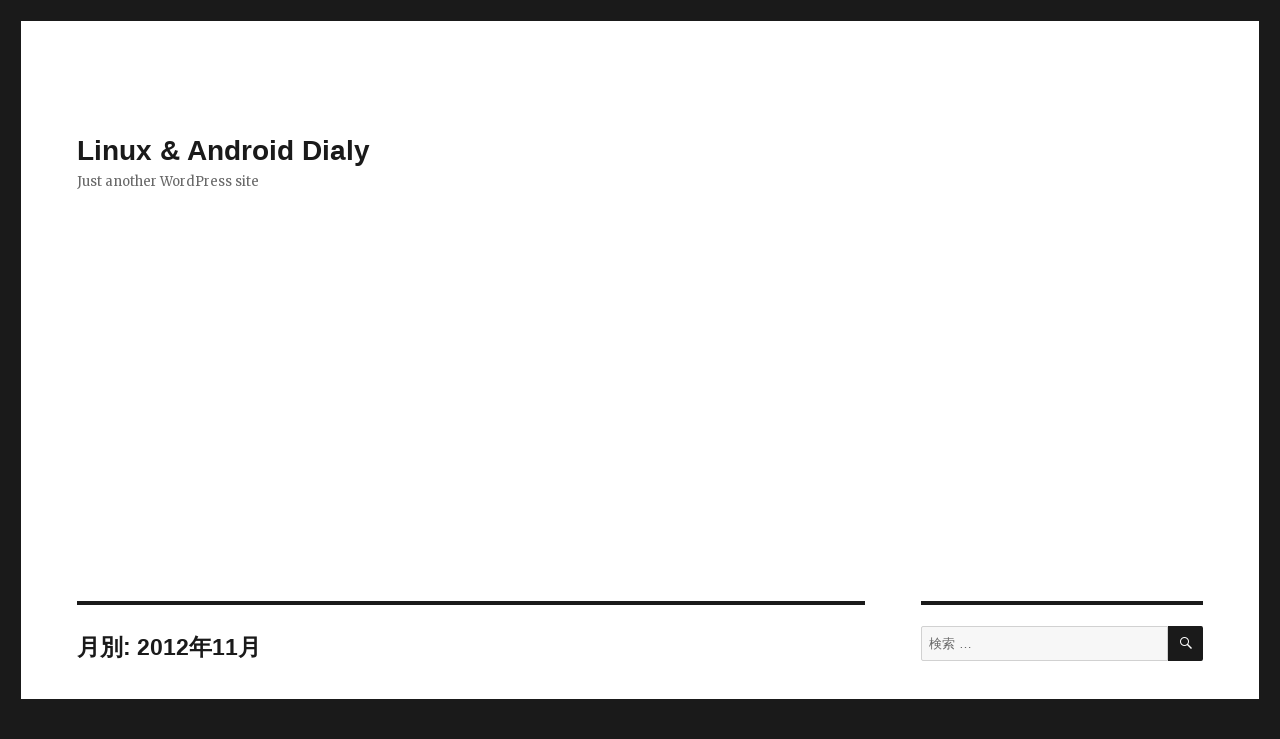

--- FILE ---
content_type: text/html; charset=UTF-8
request_url: https://wp.developapp.net/?m=201211
body_size: 106896
content:
<!DOCTYPE html>
<html lang="ja" class="no-js">
<head>
	<meta charset="UTF-8">
	<meta name="viewport" content="width=device-width, initial-scale=1">
	<link rel="profile" href="http://gmpg.org/xfn/11">
		<script>(function(html){html.className = html.className.replace(/\bno-js\b/,'js')})(document.documentElement);</script>
<title>2012年11月 &#8211; Linux &amp; Android Dialy</title>
<link rel='dns-prefetch' href='//fonts.googleapis.com' />
<link rel='dns-prefetch' href='//s.w.org' />
<link rel="alternate" type="application/rss+xml" title="Linux &amp; Android Dialy &raquo; フィード" href="https://wp.developapp.net/?feed=rss2" />
<link rel="alternate" type="application/rss+xml" title="Linux &amp; Android Dialy &raquo; コメントフィード" href="https://wp.developapp.net/?feed=comments-rss2" />
		<script type="text/javascript">
			window._wpemojiSettings = {"baseUrl":"https:\/\/s.w.org\/images\/core\/emoji\/11\/72x72\/","ext":".png","svgUrl":"https:\/\/s.w.org\/images\/core\/emoji\/11\/svg\/","svgExt":".svg","source":{"concatemoji":"https:\/\/wp.developapp.net\/wp-includes\/js\/wp-emoji-release.min.js?ver=4.9.26"}};
			!function(e,a,t){var n,r,o,i=a.createElement("canvas"),p=i.getContext&&i.getContext("2d");function s(e,t){var a=String.fromCharCode;p.clearRect(0,0,i.width,i.height),p.fillText(a.apply(this,e),0,0);e=i.toDataURL();return p.clearRect(0,0,i.width,i.height),p.fillText(a.apply(this,t),0,0),e===i.toDataURL()}function c(e){var t=a.createElement("script");t.src=e,t.defer=t.type="text/javascript",a.getElementsByTagName("head")[0].appendChild(t)}for(o=Array("flag","emoji"),t.supports={everything:!0,everythingExceptFlag:!0},r=0;r<o.length;r++)t.supports[o[r]]=function(e){if(!p||!p.fillText)return!1;switch(p.textBaseline="top",p.font="600 32px Arial",e){case"flag":return s([55356,56826,55356,56819],[55356,56826,8203,55356,56819])?!1:!s([55356,57332,56128,56423,56128,56418,56128,56421,56128,56430,56128,56423,56128,56447],[55356,57332,8203,56128,56423,8203,56128,56418,8203,56128,56421,8203,56128,56430,8203,56128,56423,8203,56128,56447]);case"emoji":return!s([55358,56760,9792,65039],[55358,56760,8203,9792,65039])}return!1}(o[r]),t.supports.everything=t.supports.everything&&t.supports[o[r]],"flag"!==o[r]&&(t.supports.everythingExceptFlag=t.supports.everythingExceptFlag&&t.supports[o[r]]);t.supports.everythingExceptFlag=t.supports.everythingExceptFlag&&!t.supports.flag,t.DOMReady=!1,t.readyCallback=function(){t.DOMReady=!0},t.supports.everything||(n=function(){t.readyCallback()},a.addEventListener?(a.addEventListener("DOMContentLoaded",n,!1),e.addEventListener("load",n,!1)):(e.attachEvent("onload",n),a.attachEvent("onreadystatechange",function(){"complete"===a.readyState&&t.readyCallback()})),(n=t.source||{}).concatemoji?c(n.concatemoji):n.wpemoji&&n.twemoji&&(c(n.twemoji),c(n.wpemoji)))}(window,document,window._wpemojiSettings);
		</script>
		<style type="text/css">
img.wp-smiley,
img.emoji {
	display: inline !important;
	border: none !important;
	box-shadow: none !important;
	height: 1em !important;
	width: 1em !important;
	margin: 0 .07em !important;
	vertical-align: -0.1em !important;
	background: none !important;
	padding: 0 !important;
}
</style>
<link rel='stylesheet' id='twentysixteen-fonts-css'  href='https://fonts.googleapis.com/css?family=Merriweather%3A400%2C700%2C900%2C400italic%2C700italic%2C900italic%7CInconsolata%3A400&#038;subset=latin%2Clatin-ext' type='text/css' media='all' />
<link rel='stylesheet' id='genericons-css'  href='https://wp.developapp.net/wp-content/themes/twentysixteen/genericons/genericons.css?ver=3.4.1' type='text/css' media='all' />
<link rel='stylesheet' id='twentysixteen-style-css'  href='https://wp.developapp.net/wp-content/themes/twentysixteen/style.css?ver=4.9.26' type='text/css' media='all' />
<!--[if lt IE 10]>
<link rel='stylesheet' id='twentysixteen-ie-css'  href='https://wp.developapp.net/wp-content/themes/twentysixteen/css/ie.css?ver=20160816' type='text/css' media='all' />
<![endif]-->
<!--[if lt IE 9]>
<link rel='stylesheet' id='twentysixteen-ie8-css'  href='https://wp.developapp.net/wp-content/themes/twentysixteen/css/ie8.css?ver=20160816' type='text/css' media='all' />
<![endif]-->
<!--[if lt IE 8]>
<link rel='stylesheet' id='twentysixteen-ie7-css'  href='https://wp.developapp.net/wp-content/themes/twentysixteen/css/ie7.css?ver=20160816' type='text/css' media='all' />
<![endif]-->
<style id='quads-styles-inline-css' type='text/css'>

    .quads-location ins.adsbygoogle {
        background: transparent !important;
    }
    
    .quads.quads_ad_container { display: grid; grid-template-columns: auto; grid-gap: 10px; padding: 10px; }
    .grid_image{animation: fadeIn 0.5s;-webkit-animation: fadeIn 0.5s;-moz-animation: fadeIn 0.5s;
        -o-animation: fadeIn 0.5s;-ms-animation: fadeIn 0.5s;}
    .quads-ad-label { font-size: 12px; text-align: center; color: #333;}
    .quads-text-around-ad-label-text_around_left {
        width: 50%;
        float: left;
    }
    .quads-text-around-ad-label-text_around_right {
        width: 50%;
        float: right;
    }
    .quads-popupad {
        position: fixed;
        top: 0px;
        width: 68em;
        height: 100em;
        background-color: rgba(0,0,0,0.6);
        z-index: 999;
        max-width: 100em !important;
        margin: 0 auto;
    }
    .quads.quads_ad_container_ {
        position: fixed;
        top: 40%;
        left: 36%;
    }
    #btn_close{
		background-color: #fff;
		width: 25px;
		height: 25px;
		text-align: center;
		line-height: 22px;
		position: absolute;
		right: -10px;
		top: -10px;
		cursor: pointer;
		transition: all 0.5s ease;
		border-radius: 50%;
	}
    #btn_close_video{
		background-color: #fff;
		width: 25px;
		height: 25px;
		text-align: center;
		line-height: 22px;
		position: absolute;
		right: -10px;
		top: -10px;
		cursor: pointer;
		transition: all 0.5s ease;
		border-radius: 50%;
	}
    @media screen and (max-width: 480px) {
        .quads.quads_ad_container_ {
            left: 10px;
        }
    }
    
    .quads-video {
        position: fixed;
        bottom: 0px;
        z-index: 9999999;
    }
    quads_ad_container_video{
        max-width:220px;
    }
    .quads_click_impression { display: none;}
    
    .quads-sticky {
        width: 100% !important;
        background-color: hsla(0,0%,100%,.7);
        position: fixed;
        max-width: 100%!important;
        bottom:0;
        margin:0;
        text-align: center;
    }.quads-sticky .quads-location {
        text-align: center;
    }.quads-sticky .wp_quads_dfp {
        display: contents;
    }
    a.quads-sticky-ad-close {
        background-color: #fff;
        width: 25px;
        height: 25px;
        text-align: center;
        line-height: 22px;
        position: absolute;
        right: 0px;
        top: -15px;
        cursor: pointer;
        transition: all 0.5s ease;
        border-radius: 50%;
    }
    
</style>
<!--[if lt IE 9]>
<script type='text/javascript' src='https://wp.developapp.net/wp-content/themes/twentysixteen/js/html5.js?ver=3.7.3'></script>
<![endif]-->
<script type='text/javascript' src='https://wp.developapp.net/wp-includes/js/jquery/jquery.js?ver=1.12.4'></script>
<script type='text/javascript' src='https://wp.developapp.net/wp-includes/js/jquery/jquery-migrate.min.js?ver=1.4.1'></script>
<link rel='https://api.w.org/' href='https://wp.developapp.net/index.php?rest_route=/' />
<link rel="EditURI" type="application/rsd+xml" title="RSD" href="https://wp.developapp.net/xmlrpc.php?rsd" />
<link rel="wlwmanifest" type="application/wlwmanifest+xml" href="https://wp.developapp.net/wp-includes/wlwmanifest.xml" /> 
<meta name="generator" content="WordPress 4.9.26" />
<script type='text/javascript'>document.cookie = 'quads_browser_width='+screen.width;</script><style data-context="foundation-flickity-css">/*! Flickity v2.0.2
http://flickity.metafizzy.co
---------------------------------------------- */.flickity-enabled{position:relative}.flickity-enabled:focus{outline:0}.flickity-viewport{overflow:hidden;position:relative;height:100%}.flickity-slider{position:absolute;width:100%;height:100%}.flickity-enabled.is-draggable{-webkit-tap-highlight-color:transparent;tap-highlight-color:transparent;-webkit-user-select:none;-moz-user-select:none;-ms-user-select:none;user-select:none}.flickity-enabled.is-draggable .flickity-viewport{cursor:move;cursor:-webkit-grab;cursor:grab}.flickity-enabled.is-draggable .flickity-viewport.is-pointer-down{cursor:-webkit-grabbing;cursor:grabbing}.flickity-prev-next-button{position:absolute;top:50%;width:44px;height:44px;border:none;border-radius:50%;background:#fff;background:hsla(0,0%,100%,.75);cursor:pointer;-webkit-transform:translateY(-50%);transform:translateY(-50%)}.flickity-prev-next-button:hover{background:#fff}.flickity-prev-next-button:focus{outline:0;box-shadow:0 0 0 5px #09f}.flickity-prev-next-button:active{opacity:.6}.flickity-prev-next-button.previous{left:10px}.flickity-prev-next-button.next{right:10px}.flickity-rtl .flickity-prev-next-button.previous{left:auto;right:10px}.flickity-rtl .flickity-prev-next-button.next{right:auto;left:10px}.flickity-prev-next-button:disabled{opacity:.3;cursor:auto}.flickity-prev-next-button svg{position:absolute;left:20%;top:20%;width:60%;height:60%}.flickity-prev-next-button .arrow{fill:#333}.flickity-page-dots{position:absolute;width:100%;bottom:-25px;padding:0;margin:0;list-style:none;text-align:center;line-height:1}.flickity-rtl .flickity-page-dots{direction:rtl}.flickity-page-dots .dot{display:inline-block;width:10px;height:10px;margin:0 8px;background:#333;border-radius:50%;opacity:.25;cursor:pointer}.flickity-page-dots .dot.is-selected{opacity:1}</style><style data-context="foundation-slideout-css">.slideout-menu{position:fixed;left:0;top:0;bottom:0;right:auto;z-index:0;width:256px;overflow-y:auto;-webkit-overflow-scrolling:touch;display:none}.slideout-menu.pushit-right{left:auto;right:0}.slideout-panel{position:relative;z-index:1;will-change:transform}.slideout-open,.slideout-open .slideout-panel,.slideout-open body{overflow:hidden}.slideout-open .slideout-menu{display:block}.pushit{display:none}</style>		<style type="text/css">.recentcomments a{display:inline !important;padding:0 !important;margin:0 !important;}</style>
		<style type="text/css" id="syntaxhighlighteranchor"></style>
<style>.ios7.web-app-mode.has-fixed header{ background-color: rgba(3,122,221,.88);}</style><script async src="//pagead2.googlesyndication.com/pagead/js/adsbygoogle.js"></script>
<script>
     (adsbygoogle = window.adsbygoogle || []).push({
          google_ad_client: "ca-pub-5628144120678104",
          enable_page_level_ads: true
     });
</script></head>

<body class="archive date hfeed">
<div id="page" class="site">
	<div class="site-inner">
		<a class="skip-link screen-reader-text" href="#content">コンテンツへスキップ</a>

		<header id="masthead" class="site-header" role="banner">
			<div class="site-header-main">
				<div class="site-branding">
					
											<p class="site-title"><a href="https://wp.developapp.net/" rel="home">Linux &amp; Android Dialy</a></p>
											<p class="site-description">Just another WordPress site</p>
									</div><!-- .site-branding -->

							</div><!-- .site-header-main -->

			
		</header><!-- .site-header -->

		<div id="content" class="site-content">

	<div id="primary" class="content-area">
		<main id="main" class="site-main" role="main">

		
			<header class="page-header">
				<h1 class="page-title">月別: 2012年11月</h1>			</header><!-- .page-header -->

			
<article id="post-1470" class="post-1470 post type-post status-publish format-standard hentry category-1">
	<header class="entry-header">
		
		<h2 class="entry-title"><a href="https://wp.developapp.net/?p=1470" rel="bookmark">log server 構築</a></h2>	</header><!-- .entry-header -->

	
	
	<div class="entry-content">
		<p>今回は ubuntu 11.10 server を使うため<br />
http://releases.ubuntu.com/11.10/<br />
から<br />
64-bit PC (AMD64) server install CD<br />
をダウンロードしてインストール<br />
今回は web3層システムで行うということなので<br />
ちょっとこの仕組みについて調べてみました<br />
http://blog.livedoor.jp/del_yu/archives/591755.html<br />
に解説が載っていました<br />
まずは実験ということで、VMware Player で実験していきます<br />
最初に PostgreSQL インストール<br />
sudo apt-get update<br />
sudo apt-get install postgresql<br />
次に動作確認<br />
sudo su &#8211; postgres<br />
psql -l<br />
これでDB一覧が表示されればOK<br />
続いて、データ投入ユーザとDB作成<br />
これは、日経Linux 2012 ６月号の補足事項からダウンロードしたものを<br />
使用します<br />
http://itpro.nikkeibp.co.jp/article/MAG/20120507/394743/?ST=oss<br />
からダウンロードできます<br />
ファイルをダウンロードしたら<br />
unzip toku3.zip で解凍し<br />
この中にある<br />
createDB.sql<br />
を使って作成します<br />
DB関連はSQLをまとめて sql ファイルにすれば効率がよくなります<br />
ダウンロードしたファイルを転送して<br />
cd /tmp<br />
psql -f createDB.sql<br />
でDBが作成されます<br />
ついでにユーザも作成<br />
createuser -s syslog<br />
次にDB接続<br />
psql syslog syslog<br />
ログインできると<br />
syslog=#<br />
となるので、テーブル一覧をみたいので<br />
\dt を実行<br />
一覧の一番上にあるテーブル<br />
systemevents の内容を確認するため<br />
\d systemevents<br />
を実行<br />
これで<br />
テーブルの項目名である Column<br />
データのタイプである Type<br />
が一覧表示される<br />
確認できたら<br />
\q<br />
でDBを抜ける<br />
続きはまた明日以降になります</p>

<!-- WP QUADS Content Ad Plugin v. 2.0.57 -->
<div class="quads-location quads-ad1" id="quads-ad1" style="float:none;margin:0px;">
<script async src="//pagead2.googlesyndication.com/pagead/js/adsbygoogle.js"></script>
<ins class="adsbygoogle"
     style="display:block; text-align:center;"
     data-ad-layout="in-article"
     data-ad-format="fluid"
     data-ad-client="ca-pub-5628144120678104"
     data-ad-slot="3744396678"></ins>
<script>
     (adsbygoogle = window.adsbygoogle || []).push({});
</script>
</div>

	</div><!-- .entry-content -->

	<footer class="entry-footer">
		<span class="byline"><span class="author vcard"><img alt='' src='https://secure.gravatar.com/avatar/6344b07075d03e36ad05764b56572289?s=49&#038;d=mm&#038;r=g' srcset='https://secure.gravatar.com/avatar/6344b07075d03e36ad05764b56572289?s=98&#038;d=mm&#038;r=g 2x' class='avatar avatar-49 photo' height='49' width='49' /><span class="screen-reader-text">投稿者 </span> <a class="url fn n" href="https://wp.developapp.net/?author=1">Snowpool</a></span></span><span class="posted-on"><span class="screen-reader-text">投稿日: </span><a href="https://wp.developapp.net/?p=1470" rel="bookmark"><time class="entry-date published updated" datetime="2012-11-30T21:24:32+00:00">2012年11月30日</time></a></span><span class="cat-links"><span class="screen-reader-text">カテゴリー </span><a href="https://wp.developapp.net/?cat=1" rel="category">未分類</a></span><span class="comments-link"><a href="https://wp.developapp.net/?p=1470#respond"><span class="screen-reader-text">log server 構築に</span>コメント</a></span>			</footer><!-- .entry-footer -->
</article><!-- #post-## -->

<article id="post-1469" class="post-1469 post type-post status-publish format-standard hentry category-log-">
	<header class="entry-header">
		
		<h2 class="entry-title"><a href="https://wp.developapp.net/?p=1469" rel="bookmark">log サーバーの永続性について</a></h2>	</header><!-- .entry-header -->

	
	
	<div class="entry-content">
		<p>一般的なDBMSでは<br />
一旦格納してコミットしたデータは<br />
ディスク破壊などを除き、何があっても消失しないような仕組みになっている<br />
この<br />
コミットした結果を消失しないようにするには負荷が伴う<br />
アクセスログのように消失が許容されるログ管理では<br />
永続性を維持しないことで処理負荷をおさえられる<br />
PostgreSQL では<br />
テーブル作政治に<br />
CREATE UNLOGGED TABLE コマンドを使うことで<br />
永続性を維持するための<br />
トランザクションログを特定のテーブルだけ書かないように指定できる<br />
他のテーブルの永続化には影響しない<br />
この状態でDBMSがクラッシュすると該当するテーブルデータが強制的にクリアされる<br />
そ他割、更新処理はかなり高速になる</p>

<!-- WP QUADS Content Ad Plugin v. 2.0.57 -->
<div class="quads-location quads-ad1" id="quads-ad1" style="float:none;margin:0px;">
<script async src="//pagead2.googlesyndication.com/pagead/js/adsbygoogle.js"></script>
<ins class="adsbygoogle"
     style="display:block; text-align:center;"
     data-ad-layout="in-article"
     data-ad-format="fluid"
     data-ad-client="ca-pub-5628144120678104"
     data-ad-slot="3744396678"></ins>
<script>
     (adsbygoogle = window.adsbygoogle || []).push({});
</script>
</div>

	</div><!-- .entry-content -->

	<footer class="entry-footer">
		<span class="byline"><span class="author vcard"><img alt='' src='https://secure.gravatar.com/avatar/6344b07075d03e36ad05764b56572289?s=49&#038;d=mm&#038;r=g' srcset='https://secure.gravatar.com/avatar/6344b07075d03e36ad05764b56572289?s=98&#038;d=mm&#038;r=g 2x' class='avatar avatar-49 photo' height='49' width='49' /><span class="screen-reader-text">投稿者 </span> <a class="url fn n" href="https://wp.developapp.net/?author=1">Snowpool</a></span></span><span class="posted-on"><span class="screen-reader-text">投稿日: </span><a href="https://wp.developapp.net/?p=1469" rel="bookmark"><time class="entry-date published updated" datetime="2012-11-30T20:32:01+00:00">2012年11月30日</time></a></span><span class="cat-links"><span class="screen-reader-text">カテゴリー </span><a href="https://wp.developapp.net/?cat=247" rel="category">log について</a></span><span class="comments-link"><a href="https://wp.developapp.net/?p=1469#respond"><span class="screen-reader-text">log サーバーの永続性についてに</span>コメント</a></span>			</footer><!-- .entry-footer -->
</article><!-- #post-## -->

<article id="post-1468" class="post-1468 post type-post status-publish format-standard hentry category-log-">
	<header class="entry-header">
		
		<h2 class="entry-title"><a href="https://wp.developapp.net/?p=1468" rel="bookmark">log を管理するDB設計について</a></h2>	</header><!-- .entry-header -->

	
	
	<div class="entry-content">
		<p>DBに格納した log はいずれ削除することになる<br />
ログを削除するときには<br />
指定の時間より古いというような条件を指定して実行する<br />
見かけはDELETE コマンドの実行<br />
しかし<br />
実際の処理は削除対象データを検索してから削除<br />
こういった行単位の削除では検索処理をするので<br />
削除対象が大量になるログで実行するとすさまじい時間になってしまう<br />
また、ログ管理サーバーでは<br />
新しいログデータ投入という、挿入処理<br />
古いログデータ削除という、削除処理<br />
これを繰り返すためデータの断片化が起こりやすく<br />
検索性能が徐々に低下していく<br />
これは windows をつかったことがあるとよく行う<br />
デフラグしないと遅くなるというもの<br />
このため、ログの格納の問題を解決するために<br />
つかわれるのが<br />
テーブルパーティショニング<br />
日付情報をもちいた<br />
レンジパーティショニングを施せば<br />
削除単位がテーブルの一部<br />
から<br />
テーブルそのものになる<br />
こうなれば<br />
DROP コマンドや TRUNCATE コマンドが使えるので<br />
ほぼ一瞬で処理可能<br />
それに、テーブル単位のほうがアーカイブもしやすい<br />
ちなみに、<br />
DROP TRUCNCATE コマンドは<br />
SQLなので、<br />
SQLコマンド　で検索するといろいろでてくる<br />
今回は<br />
PostgreSQLのコマンド<br />
<a href="http://www.postgresql.jp/document/8.1/html/sql-commands.html" target="_blank" title="http://www.postgresql.jp/document/8.1/html/sql-commands.html">http://www.postgresql.jp/document/8.1/html/sql-commands.html</a><br />
にコマンドが載っていました</p>
	</div><!-- .entry-content -->

	<footer class="entry-footer">
		<span class="byline"><span class="author vcard"><img alt='' src='https://secure.gravatar.com/avatar/6344b07075d03e36ad05764b56572289?s=49&#038;d=mm&#038;r=g' srcset='https://secure.gravatar.com/avatar/6344b07075d03e36ad05764b56572289?s=98&#038;d=mm&#038;r=g 2x' class='avatar avatar-49 photo' height='49' width='49' /><span class="screen-reader-text">投稿者 </span> <a class="url fn n" href="https://wp.developapp.net/?author=1">Snowpool</a></span></span><span class="posted-on"><span class="screen-reader-text">投稿日: </span><a href="https://wp.developapp.net/?p=1468" rel="bookmark"><time class="entry-date published updated" datetime="2012-11-30T20:18:29+00:00">2012年11月30日</time></a></span><span class="cat-links"><span class="screen-reader-text">カテゴリー </span><a href="https://wp.developapp.net/?cat=247" rel="category">log について</a></span><span class="comments-link"><a href="https://wp.developapp.net/?p=1468#respond"><span class="screen-reader-text">log を管理するDB設計についてに</span>コメント</a></span>			</footer><!-- .entry-footer -->
</article><!-- #post-## -->

<article id="post-1467" class="post-1467 post type-post status-publish format-standard hentry category-248">
	<header class="entry-header">
		
		<h2 class="entry-title"><a href="https://wp.developapp.net/?p=1467" rel="bookmark">クレンジング</a></h2>	</header><!-- .entry-header -->

	
	
	<div class="entry-content">
		<p>不要なデータを除去することをクレンジングという<br />
クレンジングのポイントは不要な情報の除去<br />
文字コードの変換<br />
個人情報削除<br />
タイムスタンプの整理など</p>
	</div><!-- .entry-content -->

	<footer class="entry-footer">
		<span class="byline"><span class="author vcard"><img alt='' src='https://secure.gravatar.com/avatar/6344b07075d03e36ad05764b56572289?s=49&#038;d=mm&#038;r=g' srcset='https://secure.gravatar.com/avatar/6344b07075d03e36ad05764b56572289?s=98&#038;d=mm&#038;r=g 2x' class='avatar avatar-49 photo' height='49' width='49' /><span class="screen-reader-text">投稿者 </span> <a class="url fn n" href="https://wp.developapp.net/?author=1">Snowpool</a></span></span><span class="posted-on"><span class="screen-reader-text">投稿日: </span><a href="https://wp.developapp.net/?p=1467" rel="bookmark"><time class="entry-date published updated" datetime="2012-11-29T21:40:27+00:00">2012年11月29日</time></a></span><span class="cat-links"><span class="screen-reader-text">カテゴリー </span><a href="https://wp.developapp.net/?cat=248" rel="category">クレンジング</a></span><span class="comments-link"><a href="https://wp.developapp.net/?p=1467#respond"><span class="screen-reader-text">クレンジングに</span>コメント</a></span>			</footer><!-- .entry-footer -->
</article><!-- #post-## -->

<article id="post-1466" class="post-1466 post type-post status-publish format-standard hentry category-log-">
	<header class="entry-header">
		
		<h2 class="entry-title"><a href="https://wp.developapp.net/?p=1466" rel="bookmark">sysstat のログ</a></h2>	</header><!-- .entry-header -->

	
	
	<div class="entry-content">
		<p>性能解析につかわれるログ<br />
/var/log/sysstat/<br />
に格納されている<br />
注意点としては、テキスト形式ではないので<br />
参照するときに sar コマンドを使うということ<br />
指定するオプションにより、様々な性能情報を得られる<br />
Ubuntu ではデフォルトではインストールされていないため<br />
sudo apt-get install sysstat<br />
でインストールします<br />
次に<br />
sudo vim /etc/default/sysstat<br />
で設定ファイルを開き<br />
ENABLED=&#8221;false&#8221;<br />
を<br />
ENABLED=&#8221;true&#8221;<br />
へ変更<br />
sudo /etc/init.d/sysstat start<br />
で起動します<br />
sar コマンド導入には<br />
<a href="http://interu.hatenablog.com/entry/20081023/1224691744" target="_blank" title="Ubuntuでシステムリソース情報を取得するには？">Ubuntuでシステムリソース情報を取得するには？</a><br />
を参考にさせていただきました</p>
	</div><!-- .entry-content -->

	<footer class="entry-footer">
		<span class="byline"><span class="author vcard"><img alt='' src='https://secure.gravatar.com/avatar/6344b07075d03e36ad05764b56572289?s=49&#038;d=mm&#038;r=g' srcset='https://secure.gravatar.com/avatar/6344b07075d03e36ad05764b56572289?s=98&#038;d=mm&#038;r=g 2x' class='avatar avatar-49 photo' height='49' width='49' /><span class="screen-reader-text">投稿者 </span> <a class="url fn n" href="https://wp.developapp.net/?author=1">Snowpool</a></span></span><span class="posted-on"><span class="screen-reader-text">投稿日: </span><a href="https://wp.developapp.net/?p=1466" rel="bookmark"><time class="entry-date published updated" datetime="2012-11-29T21:19:56+00:00">2012年11月29日</time></a></span><span class="cat-links"><span class="screen-reader-text">カテゴリー </span><a href="https://wp.developapp.net/?cat=247" rel="category">log について</a></span><span class="comments-link"><a href="https://wp.developapp.net/?p=1466#respond"><span class="screen-reader-text">sysstat のログに</span>コメント</a></span>			</footer><!-- .entry-footer -->
</article><!-- #post-## -->

<article id="post-1465" class="post-1465 post type-post status-publish format-standard hentry category-log-">
	<header class="entry-header">
		
		<h2 class="entry-title"><a href="https://wp.developapp.net/?p=1465" rel="bookmark">mail log</a></h2>	</header><!-- .entry-header -->

	
	
	<div class="entry-content">
		<p>postfix などメール関連アプリが<br />
/var/log/mail.log<br />
に出力するログのこと<br />
不正メールの監視、<br />
メールの配送処理の解析など<br />
用途はいろいろ<br />
解析時には<br />
エラーの記録を参照することがおおいけど<br />
mail.log は非常に大量に記録されているので<br />
エラーを調べるには<br />
/var/log/mail.err<br />
を調べる<br />
cat /var/log/mail.err<br />
でファイルをみたり、この中から grep で絞り込みかけるとよりやりやすくなります</p>
	</div><!-- .entry-content -->

	<footer class="entry-footer">
		<span class="byline"><span class="author vcard"><img alt='' src='https://secure.gravatar.com/avatar/6344b07075d03e36ad05764b56572289?s=49&#038;d=mm&#038;r=g' srcset='https://secure.gravatar.com/avatar/6344b07075d03e36ad05764b56572289?s=98&#038;d=mm&#038;r=g 2x' class='avatar avatar-49 photo' height='49' width='49' /><span class="screen-reader-text">投稿者 </span> <a class="url fn n" href="https://wp.developapp.net/?author=1">Snowpool</a></span></span><span class="posted-on"><span class="screen-reader-text">投稿日: </span><a href="https://wp.developapp.net/?p=1465" rel="bookmark"><time class="entry-date published updated" datetime="2012-11-29T21:06:45+00:00">2012年11月29日</time></a></span><span class="cat-links"><span class="screen-reader-text">カテゴリー </span><a href="https://wp.developapp.net/?cat=247" rel="category">log について</a></span><span class="comments-link"><a href="https://wp.developapp.net/?p=1465#respond"><span class="screen-reader-text">mail logに</span>コメント</a></span>			</footer><!-- .entry-footer -->
</article><!-- #post-## -->

<article id="post-1464" class="post-1464 post type-post status-publish format-standard hentry category-log-">
	<header class="entry-header">
		
		<h2 class="entry-title"><a href="https://wp.developapp.net/?p=1464" rel="bookmark">認証ログ</a></h2>	</header><!-- .entry-header -->

	
	
	<div class="entry-content">
		<p>linux 統合認証モジュールの<br />
PAM<br />
Pluggable<br />
Authentication<br />
Modules<br />
のこと<br />
を使っているアプリが出力するログ<br />
syslog が扱うログだけど<br />
認証ログだけはsyslog に出力されない<br />
認証ログは監査で利用するログなので<br />
解析用途のおおい syslog とは混在させないように設計されているのが理由<br />
認証ということで<br />
今回は<br />
cat /var/log/auth.log<br />
を実行してみました<br />
書籍によれば<br />
sshd のログで<br />
authentication failure<br />
なら認証失敗<br />
の痕跡となるようです</p>
	</div><!-- .entry-content -->

	<footer class="entry-footer">
		<span class="byline"><span class="author vcard"><img alt='' src='https://secure.gravatar.com/avatar/6344b07075d03e36ad05764b56572289?s=49&#038;d=mm&#038;r=g' srcset='https://secure.gravatar.com/avatar/6344b07075d03e36ad05764b56572289?s=98&#038;d=mm&#038;r=g 2x' class='avatar avatar-49 photo' height='49' width='49' /><span class="screen-reader-text">投稿者 </span> <a class="url fn n" href="https://wp.developapp.net/?author=1">Snowpool</a></span></span><span class="posted-on"><span class="screen-reader-text">投稿日: </span><a href="https://wp.developapp.net/?p=1464" rel="bookmark"><time class="entry-date published updated" datetime="2012-11-29T20:56:03+00:00">2012年11月29日</time></a></span><span class="cat-links"><span class="screen-reader-text">カテゴリー </span><a href="https://wp.developapp.net/?cat=247" rel="category">log について</a></span><span class="comments-link"><a href="https://wp.developapp.net/?p=1464#respond"><span class="screen-reader-text">認証ログに</span>コメント</a></span>			</footer><!-- .entry-footer -->
</article><!-- #post-## -->

<article id="post-1463" class="post-1463 post type-post status-publish format-standard hentry category-log-">
	<header class="entry-header">
		
		<h2 class="entry-title"><a href="https://wp.developapp.net/?p=1463" rel="bookmark">Linux kenel log</a></h2>	</header><!-- .entry-header -->

	
	
	<div class="entry-content">
		<p>linux のコアプログラムである<br />
kernel が出力するログ<br />
/var/log/kern.log<br />
に蓄積される<br />
kernel は様々なアプリを制御するため<br />
ログにも様々なアプリの動作が記録される<br />
特に活用するときは<br />
故障時の記録で<br />
システムトラブルの解析に利用される<br />
解析対象を kernel に絞ったケースでは非常にみやすいログになる<br />
これと同じログが syslog にも出力される<br />
ちなみに、書籍にはサンプルが載っていたけど、自分でも確認したかったので<br />
コマンドを実行してみました<br />
Linux ファイルシステムは<br />
EXT4 なので<br />
cat /var/log/kern.log| grep EXT4<br />
を実行することで確認できました</p>
	</div><!-- .entry-content -->

	<footer class="entry-footer">
		<span class="byline"><span class="author vcard"><img alt='' src='https://secure.gravatar.com/avatar/6344b07075d03e36ad05764b56572289?s=49&#038;d=mm&#038;r=g' srcset='https://secure.gravatar.com/avatar/6344b07075d03e36ad05764b56572289?s=98&#038;d=mm&#038;r=g 2x' class='avatar avatar-49 photo' height='49' width='49' /><span class="screen-reader-text">投稿者 </span> <a class="url fn n" href="https://wp.developapp.net/?author=1">Snowpool</a></span></span><span class="posted-on"><span class="screen-reader-text">投稿日: </span><a href="https://wp.developapp.net/?p=1463" rel="bookmark"><time class="entry-date published updated" datetime="2012-11-29T20:38:50+00:00">2012年11月29日</time></a></span><span class="cat-links"><span class="screen-reader-text">カテゴリー </span><a href="https://wp.developapp.net/?cat=247" rel="category">log について</a></span><span class="comments-link"><a href="https://wp.developapp.net/?p=1463#respond"><span class="screen-reader-text">Linux kenel logに</span>コメント</a></span>			</footer><!-- .entry-footer -->
</article><!-- #post-## -->

<article id="post-1462" class="post-1462 post type-post status-publish format-standard hentry category-log-">
	<header class="entry-header">
		
		<h2 class="entry-title"><a href="https://wp.developapp.net/?p=1462" rel="bookmark">DHCP log</a></h2>	</header><!-- .entry-header -->

	
	
	<div class="entry-content">
		<p>dhclient のログは<br />
タグにプロセスIDの記載がなく<br />
dhclient というプログラム名だけを記録する<br />
DHCPREQUEST はIP要求<br />
DHCPACK は確認応答<br />
remewall はIP更新を意味する</p>
	</div><!-- .entry-content -->

	<footer class="entry-footer">
		<span class="byline"><span class="author vcard"><img alt='' src='https://secure.gravatar.com/avatar/6344b07075d03e36ad05764b56572289?s=49&#038;d=mm&#038;r=g' srcset='https://secure.gravatar.com/avatar/6344b07075d03e36ad05764b56572289?s=98&#038;d=mm&#038;r=g 2x' class='avatar avatar-49 photo' height='49' width='49' /><span class="screen-reader-text">投稿者 </span> <a class="url fn n" href="https://wp.developapp.net/?author=1">Snowpool</a></span></span><span class="posted-on"><span class="screen-reader-text">投稿日: </span><a href="https://wp.developapp.net/?p=1462" rel="bookmark"><time class="entry-date published updated" datetime="2012-11-29T20:29:31+00:00">2012年11月29日</time></a></span><span class="cat-links"><span class="screen-reader-text">カテゴリー </span><a href="https://wp.developapp.net/?cat=247" rel="category">log について</a></span><span class="comments-link"><a href="https://wp.developapp.net/?p=1462#respond"><span class="screen-reader-text">DHCP logに</span>コメント</a></span>			</footer><!-- .entry-footer -->
</article><!-- #post-## -->

<article id="post-1461" class="post-1461 post type-post status-publish format-standard hentry category-1">
	<header class="entry-header">
		
			</header><!-- .entry-header -->

	
	
	<div class="entry-content">
		<p>ログデータフォーマットは<br />
サービスごとに異なる<br />
Linux で出力できるログは<br />
syslog サービスが出力するログ<br />
アプリが個別に出力するログ<br />
の２つ<br />
まずは、syslog サービスが出力するログについて<br />
syslogのログは<br />
各種アプリが出力するログを処理する<br />
syslog の出力ログは<br />
一般的には<br />
/var/log<br />
にまとめて配置される<br />
syslog が扱うすべてのログが集まるファイルが<br />
syslog ファイル<br />
で<br />
/var/log/syslog<br />
に記録されていく<br />
今回は、日経Linux を参考に<br />
cron コマンドのログを出してみました<br />
今回は<br />
cat /var/log/syslog | grep cron<br />
を実行しました<br />
以下は実行結果です<br />
snowpool@snowpool-Prime-Series:~$ cat /var/log/syslog | grep cron<br />
Nov 28 18:51:27 snowpool-Prime-Series anacron[1029]: Job `cron.daily&#8217; terminated<br />
Nov 28 18:51:27 snowpool-Prime-Series anacron[1029]: Normal exit (1 job run)<br />
Nov 28 19:17:01 snowpool-Prime-Series CRON[6889]: (root) CMD (   cd / &#038;&#038; run-parts &#8211;report /etc/cron.hourly)<br />
Nov 28 20:17:01 snowpool-Prime-Series CRON[7740]: (root) CMD (   cd / &#038;&#038; run-parts &#8211;report /etc/cron.hourly)<br />
画像をつけると<br />
<a href="http://blog-imgs-45.fc2.com/h/e/b/heberekemaruhunihun/2012112821113516f.png" target="_blank"><img src="http://blog-imgs-45.fc2.com/h/e/b/heberekemaruhunihun/2012112821113516f.png" alt="Screenshot-2012-11-28 21:09:30" border="0" width="400" height="392" /></a><br />
まず、ログの読み方ですが<br />
基本的なフォーマットは<br />
タイムスタンプ　ホスト名　タグ: メッセージ本体<br />
となります<br />
今回のタイムスタンプなら<br />
Nov 28 19:17:01<br />
つまり１１月２８日 19:17のログ<br />
です<br />
ホスト名は<br />
snowpool-Prime-Series<br />
つまりマシンのホスト名<br />
タグですが<br />
ここにはプログラム名とプロセスIDになりますので<br />
CRON[6889]:<br />
なら<br />
cron がプログラム<br />
6889 はプロセスIDとなります<br />
メッセージ本体は行ったことです<br />
(root) CMD (   cd / &#038;&#038; run-parts &#8211;report /etc/cron.hourly)<br />
が実行されたということになります</p>
	</div><!-- .entry-content -->

	<footer class="entry-footer">
		<span class="byline"><span class="author vcard"><img alt='' src='https://secure.gravatar.com/avatar/6344b07075d03e36ad05764b56572289?s=49&#038;d=mm&#038;r=g' srcset='https://secure.gravatar.com/avatar/6344b07075d03e36ad05764b56572289?s=98&#038;d=mm&#038;r=g 2x' class='avatar avatar-49 photo' height='49' width='49' /><span class="screen-reader-text">投稿者 </span> <a class="url fn n" href="https://wp.developapp.net/?author=1">Snowpool</a></span></span><span class="posted-on"><span class="screen-reader-text">投稿日: </span><a href="https://wp.developapp.net/?p=1461" rel="bookmark"><time class="entry-date published updated" datetime="2012-11-28T21:12:23+00:00">2012年11月28日</time></a></span><span class="cat-links"><span class="screen-reader-text">カテゴリー </span><a href="https://wp.developapp.net/?cat=1" rel="category">未分類</a></span><span class="comments-link"><a href="https://wp.developapp.net/?p=1461#respond"><span class="screen-reader-text">に</span>コメント</a></span>			</footer><!-- .entry-footer -->
</article><!-- #post-## -->

	<nav class="navigation pagination" role="navigation">
		<h2 class="screen-reader-text">投稿ナビゲーション</h2>
		<div class="nav-links"><span aria-current='page' class='page-numbers current'><span class="meta-nav screen-reader-text">ページ </span>1</span>
<a class='page-numbers' href='https://wp.developapp.net/?paged=2&#038;m=201211'><span class="meta-nav screen-reader-text">ページ </span>2</a>
<span class="page-numbers dots">&hellip;</span>
<a class='page-numbers' href='https://wp.developapp.net/?paged=4&#038;m=201211'><span class="meta-nav screen-reader-text">ページ </span>4</a>
<a class="next page-numbers" href="https://wp.developapp.net/?paged=2&#038;m=201211">次のページ</a></div>
	</nav>
		</main><!-- .site-main -->
	</div><!-- .content-area -->


	<aside id="secondary" class="sidebar widget-area" role="complementary">
		<section id="search-2" class="widget widget_search">
<form role="search" method="get" class="search-form" action="https://wp.developapp.net/">
	<label>
		<span class="screen-reader-text">検索対象:</span>
		<input type="search" class="search-field" placeholder="検索 &hellip;" value="" name="s" />
	</label>
	<button type="submit" class="search-submit"><span class="screen-reader-text">検索</span></button>
</form>
</section>		<section id="recent-posts-2" class="widget widget_recent_entries">		<h2 class="widget-title">最近の投稿</h2>		<ul>
											<li>
					<a href="https://wp.developapp.net/?p=7617">yfinanceで金価格の取得</a>
									</li>
											<li>
					<a href="https://wp.developapp.net/?p=7614">WTI原油、ドル円の過去レートの取得</a>
									</li>
											<li>
					<a href="https://wp.developapp.net/?p=7611">経済指標カレンダーの作成とsqlite へ取り込み</a>
									</li>
											<li>
					<a href="https://wp.developapp.net/?p=7609">gmailから予定の抽出とDB格納</a>
									</li>
											<li>
					<a href="https://wp.developapp.net/?p=7607">経済指標をcsvへ保存</a>
									</li>
					</ul>
		</section><section id="text-2" class="widget widget_text">			<div class="textwidget"><p><a href="https://px.a8.net/svt/ejp?a8mat=2HSAZX+7LVFTM+50+2HK0TD" target="_blank" rel="nofollow"><br />
<img border="0" width="350" height="80" alt="" src="https://www20.a8.net/svt/bgt?aid=150806445460&wid=002&eno=01&mid=s00000000018015042000&mc=1"></a><br />
<img border="0" width="1" height="1" src="https://www13.a8.net/0.gif?a8mat=2HSAZX+7LVFTM+50+2HK0TD" alt=""><br />
<a href="https://px.a8.net/svt/ejp?a8mat=2HSAZX+7RTRVE+1JUK+HVV0H" target="_blank" rel="nofollow"><br />
<img border="0" width="350" height="80" alt="" src="https://www22.a8.net/svt/bgt?aid=150806445470&wid=002&eno=01&mid=s00000007238003004000&mc=1"></a><br />
<img border="0" width="1" height="1" src="https://www13.a8.net/0.gif?a8mat=2HSAZX+7RTRVE+1JUK+HVV0H" alt=""><br />
<a href="https://px.a8.net/svt/ejp?a8mat=2ZTYSP+61WOYI+50+4Z3EHD" target="_blank" rel="nofollow"><br />
<img border="0" width="300" height="250" alt="" src="https://www29.a8.net/svt/bgt?aid=181117033366&wid=002&eno=01&mid=s00000000018030081000&mc=1"></a><br />
<img border="0" width="1" height="1" src="https://www18.a8.net/0.gif?a8mat=2ZTYSP+61WOYI+50+4Z3EHD" alt=""></p>
</div>
		</section><section id="recent-comments-2" class="widget widget_recent_comments"><h2 class="widget-title">最近のコメント</h2><ul id="recentcomments"><li class="recentcomments"><a href="https://wp.developapp.net/?p=200#comment-105">作業効率がよくなりそうなフリーソフト</a> に <span class="comment-author-link">匿名</span> より</li><li class="recentcomments"><a href="https://wp.developapp.net/?p=1#comment-1">Hello world!</a> に <span class="comment-author-link"><a href='http://wordpress.org/' rel='external nofollow' class='url'>Mr WordPress</a></span> より</li><li class="recentcomments"><a href="https://wp.developapp.net/?p=1565#comment-189">Facebook いいねボタン設置</a> に <span class="comment-author-link">通りすがり</span> より</li><li class="recentcomments"><a href="https://wp.developapp.net/?p=1422#comment-187">マーカー設定</a> に <span class="comment-author-link"><a href='http://www.mensetsu-check21.net/' rel='external nofollow' class='url'>職務履歴書の書き方</a></span> より</li><li class="recentcomments"><a href="https://wp.developapp.net/?p=1436#comment-188">document.querySelectorの例</a> に <span class="comment-author-link"><a href='http://Y18mZ91U.yen-doller.info/Y18mZ91U/' rel='external nofollow' class='url'>トレーダー</a></span> より</li></ul></section><section id="archives-2" class="widget widget_archive"><h2 class="widget-title">アーカイブ</h2>		<ul>
			<li><a href='https://wp.developapp.net/?m=202511'>2025年11月</a></li>
	<li><a href='https://wp.developapp.net/?m=202502'>2025年2月</a></li>
	<li><a href='https://wp.developapp.net/?m=202501'>2025年1月</a></li>
	<li><a href='https://wp.developapp.net/?m=202412'>2024年12月</a></li>
	<li><a href='https://wp.developapp.net/?m=202411'>2024年11月</a></li>
	<li><a href='https://wp.developapp.net/?m=202410'>2024年10月</a></li>
	<li><a href='https://wp.developapp.net/?m=202409'>2024年9月</a></li>
	<li><a href='https://wp.developapp.net/?m=202408'>2024年8月</a></li>
	<li><a href='https://wp.developapp.net/?m=202407'>2024年7月</a></li>
	<li><a href='https://wp.developapp.net/?m=202406'>2024年6月</a></li>
	<li><a href='https://wp.developapp.net/?m=202405'>2024年5月</a></li>
	<li><a href='https://wp.developapp.net/?m=202404'>2024年4月</a></li>
	<li><a href='https://wp.developapp.net/?m=202403'>2024年3月</a></li>
	<li><a href='https://wp.developapp.net/?m=202308'>2023年8月</a></li>
	<li><a href='https://wp.developapp.net/?m=202307'>2023年7月</a></li>
	<li><a href='https://wp.developapp.net/?m=202302'>2023年2月</a></li>
	<li><a href='https://wp.developapp.net/?m=202209'>2022年9月</a></li>
	<li><a href='https://wp.developapp.net/?m=202208'>2022年8月</a></li>
	<li><a href='https://wp.developapp.net/?m=202205'>2022年5月</a></li>
	<li><a href='https://wp.developapp.net/?m=202203'>2022年3月</a></li>
	<li><a href='https://wp.developapp.net/?m=202202'>2022年2月</a></li>
	<li><a href='https://wp.developapp.net/?m=202201'>2022年1月</a></li>
	<li><a href='https://wp.developapp.net/?m=202112'>2021年12月</a></li>
	<li><a href='https://wp.developapp.net/?m=202111'>2021年11月</a></li>
	<li><a href='https://wp.developapp.net/?m=202110'>2021年10月</a></li>
	<li><a href='https://wp.developapp.net/?m=202109'>2021年9月</a></li>
	<li><a href='https://wp.developapp.net/?m=202108'>2021年8月</a></li>
	<li><a href='https://wp.developapp.net/?m=202105'>2021年5月</a></li>
	<li><a href='https://wp.developapp.net/?m=202104'>2021年4月</a></li>
	<li><a href='https://wp.developapp.net/?m=202103'>2021年3月</a></li>
	<li><a href='https://wp.developapp.net/?m=202102'>2021年2月</a></li>
	<li><a href='https://wp.developapp.net/?m=202101'>2021年1月</a></li>
	<li><a href='https://wp.developapp.net/?m=202012'>2020年12月</a></li>
	<li><a href='https://wp.developapp.net/?m=202011'>2020年11月</a></li>
	<li><a href='https://wp.developapp.net/?m=202010'>2020年10月</a></li>
	<li><a href='https://wp.developapp.net/?m=202009'>2020年9月</a></li>
	<li><a href='https://wp.developapp.net/?m=202008'>2020年8月</a></li>
	<li><a href='https://wp.developapp.net/?m=202007'>2020年7月</a></li>
	<li><a href='https://wp.developapp.net/?m=202006'>2020年6月</a></li>
	<li><a href='https://wp.developapp.net/?m=202005'>2020年5月</a></li>
	<li><a href='https://wp.developapp.net/?m=202004'>2020年4月</a></li>
	<li><a href='https://wp.developapp.net/?m=202003'>2020年3月</a></li>
	<li><a href='https://wp.developapp.net/?m=202002'>2020年2月</a></li>
	<li><a href='https://wp.developapp.net/?m=202001'>2020年1月</a></li>
	<li><a href='https://wp.developapp.net/?m=201912'>2019年12月</a></li>
	<li><a href='https://wp.developapp.net/?m=201911'>2019年11月</a></li>
	<li><a href='https://wp.developapp.net/?m=201910'>2019年10月</a></li>
	<li><a href='https://wp.developapp.net/?m=201909'>2019年9月</a></li>
	<li><a href='https://wp.developapp.net/?m=201908'>2019年8月</a></li>
	<li><a href='https://wp.developapp.net/?m=201907'>2019年7月</a></li>
	<li><a href='https://wp.developapp.net/?m=201906'>2019年6月</a></li>
	<li><a href='https://wp.developapp.net/?m=201905'>2019年5月</a></li>
	<li><a href='https://wp.developapp.net/?m=201904'>2019年4月</a></li>
	<li><a href='https://wp.developapp.net/?m=201903'>2019年3月</a></li>
	<li><a href='https://wp.developapp.net/?m=201902'>2019年2月</a></li>
	<li><a href='https://wp.developapp.net/?m=201901'>2019年1月</a></li>
	<li><a href='https://wp.developapp.net/?m=201812'>2018年12月</a></li>
	<li><a href='https://wp.developapp.net/?m=201811'>2018年11月</a></li>
	<li><a href='https://wp.developapp.net/?m=201810'>2018年10月</a></li>
	<li><a href='https://wp.developapp.net/?m=201809'>2018年9月</a></li>
	<li><a href='https://wp.developapp.net/?m=201807'>2018年7月</a></li>
	<li><a href='https://wp.developapp.net/?m=201806'>2018年6月</a></li>
	<li><a href='https://wp.developapp.net/?m=201805'>2018年5月</a></li>
	<li><a href='https://wp.developapp.net/?m=201804'>2018年4月</a></li>
	<li><a href='https://wp.developapp.net/?m=201803'>2018年3月</a></li>
	<li><a href='https://wp.developapp.net/?m=201802'>2018年2月</a></li>
	<li><a href='https://wp.developapp.net/?m=201801'>2018年1月</a></li>
	<li><a href='https://wp.developapp.net/?m=201712'>2017年12月</a></li>
	<li><a href='https://wp.developapp.net/?m=201711'>2017年11月</a></li>
	<li><a href='https://wp.developapp.net/?m=201709'>2017年9月</a></li>
	<li><a href='https://wp.developapp.net/?m=201707'>2017年7月</a></li>
	<li><a href='https://wp.developapp.net/?m=201706'>2017年6月</a></li>
	<li><a href='https://wp.developapp.net/?m=201705'>2017年5月</a></li>
	<li><a href='https://wp.developapp.net/?m=201704'>2017年4月</a></li>
	<li><a href='https://wp.developapp.net/?m=201703'>2017年3月</a></li>
	<li><a href='https://wp.developapp.net/?m=201701'>2017年1月</a></li>
	<li><a href='https://wp.developapp.net/?m=201612'>2016年12月</a></li>
	<li><a href='https://wp.developapp.net/?m=201611'>2016年11月</a></li>
	<li><a href='https://wp.developapp.net/?m=201610'>2016年10月</a></li>
	<li><a href='https://wp.developapp.net/?m=201609'>2016年9月</a></li>
	<li><a href='https://wp.developapp.net/?m=201608'>2016年8月</a></li>
	<li><a href='https://wp.developapp.net/?m=201607'>2016年7月</a></li>
	<li><a href='https://wp.developapp.net/?m=201606'>2016年6月</a></li>
	<li><a href='https://wp.developapp.net/?m=201605'>2016年5月</a></li>
	<li><a href='https://wp.developapp.net/?m=201604'>2016年4月</a></li>
	<li><a href='https://wp.developapp.net/?m=201603'>2016年3月</a></li>
	<li><a href='https://wp.developapp.net/?m=201602'>2016年2月</a></li>
	<li><a href='https://wp.developapp.net/?m=201601'>2016年1月</a></li>
	<li><a href='https://wp.developapp.net/?m=201512'>2015年12月</a></li>
	<li><a href='https://wp.developapp.net/?m=201511'>2015年11月</a></li>
	<li><a href='https://wp.developapp.net/?m=201510'>2015年10月</a></li>
	<li><a href='https://wp.developapp.net/?m=201509'>2015年9月</a></li>
	<li><a href='https://wp.developapp.net/?m=201508'>2015年8月</a></li>
	<li><a href='https://wp.developapp.net/?m=201507'>2015年7月</a></li>
	<li><a href='https://wp.developapp.net/?m=201506'>2015年6月</a></li>
	<li><a href='https://wp.developapp.net/?m=201505'>2015年5月</a></li>
	<li><a href='https://wp.developapp.net/?m=201504'>2015年4月</a></li>
	<li><a href='https://wp.developapp.net/?m=201503'>2015年3月</a></li>
	<li><a href='https://wp.developapp.net/?m=201502'>2015年2月</a></li>
	<li><a href='https://wp.developapp.net/?m=201501'>2015年1月</a></li>
	<li><a href='https://wp.developapp.net/?m=201412'>2014年12月</a></li>
	<li><a href='https://wp.developapp.net/?m=201411'>2014年11月</a></li>
	<li><a href='https://wp.developapp.net/?m=201410'>2014年10月</a></li>
	<li><a href='https://wp.developapp.net/?m=201409'>2014年9月</a></li>
	<li><a href='https://wp.developapp.net/?m=201408'>2014年8月</a></li>
	<li><a href='https://wp.developapp.net/?m=201407'>2014年7月</a></li>
	<li><a href='https://wp.developapp.net/?m=201406'>2014年6月</a></li>
	<li><a href='https://wp.developapp.net/?m=201405'>2014年5月</a></li>
	<li><a href='https://wp.developapp.net/?m=201404'>2014年4月</a></li>
	<li><a href='https://wp.developapp.net/?m=201403'>2014年3月</a></li>
	<li><a href='https://wp.developapp.net/?m=201402'>2014年2月</a></li>
	<li><a href='https://wp.developapp.net/?m=201401'>2014年1月</a></li>
	<li><a href='https://wp.developapp.net/?m=201312'>2013年12月</a></li>
	<li><a href='https://wp.developapp.net/?m=201311'>2013年11月</a></li>
	<li><a href='https://wp.developapp.net/?m=201310'>2013年10月</a></li>
	<li><a href='https://wp.developapp.net/?m=201309'>2013年9月</a></li>
	<li><a href='https://wp.developapp.net/?m=201308'>2013年8月</a></li>
	<li><a href='https://wp.developapp.net/?m=201307'>2013年7月</a></li>
	<li><a href='https://wp.developapp.net/?m=201306'>2013年6月</a></li>
	<li><a href='https://wp.developapp.net/?m=201305'>2013年5月</a></li>
	<li><a href='https://wp.developapp.net/?m=201304'>2013年4月</a></li>
	<li><a href='https://wp.developapp.net/?m=201303'>2013年3月</a></li>
	<li><a href='https://wp.developapp.net/?m=201302'>2013年2月</a></li>
	<li><a href='https://wp.developapp.net/?m=201301'>2013年1月</a></li>
	<li><a href='https://wp.developapp.net/?m=201212'>2012年12月</a></li>
	<li><a href='https://wp.developapp.net/?m=201211'>2012年11月</a></li>
	<li><a href='https://wp.developapp.net/?m=201210'>2012年10月</a></li>
	<li><a href='https://wp.developapp.net/?m=201209'>2012年9月</a></li>
	<li><a href='https://wp.developapp.net/?m=201208'>2012年8月</a></li>
	<li><a href='https://wp.developapp.net/?m=201207'>2012年7月</a></li>
	<li><a href='https://wp.developapp.net/?m=201206'>2012年6月</a></li>
	<li><a href='https://wp.developapp.net/?m=201205'>2012年5月</a></li>
	<li><a href='https://wp.developapp.net/?m=201204'>2012年4月</a></li>
	<li><a href='https://wp.developapp.net/?m=201203'>2012年3月</a></li>
	<li><a href='https://wp.developapp.net/?m=201202'>2012年2月</a></li>
	<li><a href='https://wp.developapp.net/?m=201201'>2012年1月</a></li>
	<li><a href='https://wp.developapp.net/?m=201112'>2011年12月</a></li>
	<li><a href='https://wp.developapp.net/?m=201111'>2011年11月</a></li>
	<li><a href='https://wp.developapp.net/?m=201110'>2011年10月</a></li>
	<li><a href='https://wp.developapp.net/?m=201109'>2011年9月</a></li>
	<li><a href='https://wp.developapp.net/?m=201108'>2011年8月</a></li>
	<li><a href='https://wp.developapp.net/?m=201107'>2011年7月</a></li>
	<li><a href='https://wp.developapp.net/?m=201106'>2011年6月</a></li>
	<li><a href='https://wp.developapp.net/?m=201105'>2011年5月</a></li>
	<li><a href='https://wp.developapp.net/?m=201104'>2011年4月</a></li>
	<li><a href='https://wp.developapp.net/?m=201103'>2011年3月</a></li>
	<li><a href='https://wp.developapp.net/?m=201102'>2011年2月</a></li>
	<li><a href='https://wp.developapp.net/?m=201101'>2011年1月</a></li>
	<li><a href='https://wp.developapp.net/?m=201012'>2010年12月</a></li>
	<li><a href='https://wp.developapp.net/?m=201011'>2010年11月</a></li>
	<li><a href='https://wp.developapp.net/?m=201010'>2010年10月</a></li>
	<li><a href='https://wp.developapp.net/?m=201009'>2010年9月</a></li>
	<li><a href='https://wp.developapp.net/?m=201008'>2010年8月</a></li>
	<li><a href='https://wp.developapp.net/?m=201007'>2010年7月</a></li>
	<li><a href='https://wp.developapp.net/?m=201006'>2010年6月</a></li>
	<li><a href='https://wp.developapp.net/?m=201005'>2010年5月</a></li>
	<li><a href='https://wp.developapp.net/?m=201004'>2010年4月</a></li>
	<li><a href='https://wp.developapp.net/?m=201003'>2010年3月</a></li>
	<li><a href='https://wp.developapp.net/?m=201002'>2010年2月</a></li>
	<li><a href='https://wp.developapp.net/?m=201001'>2010年1月</a></li>
	<li><a href='https://wp.developapp.net/?m=200912'>2009年12月</a></li>
	<li><a href='https://wp.developapp.net/?m=200911'>2009年11月</a></li>
	<li><a href='https://wp.developapp.net/?m=200910'>2009年10月</a></li>
	<li><a href='https://wp.developapp.net/?m=200909'>2009年9月</a></li>
	<li><a href='https://wp.developapp.net/?m=200908'>2009年8月</a></li>
	<li><a href='https://wp.developapp.net/?m=200907'>2009年7月</a></li>
	<li><a href='https://wp.developapp.net/?m=200906'>2009年6月</a></li>
	<li><a href='https://wp.developapp.net/?m=200905'>2009年5月</a></li>
	<li><a href='https://wp.developapp.net/?m=200904'>2009年4月</a></li>
	<li><a href='https://wp.developapp.net/?m=200903'>2009年3月</a></li>
	<li><a href='https://wp.developapp.net/?m=200902'>2009年2月</a></li>
	<li><a href='https://wp.developapp.net/?m=200901'>2009年1月</a></li>
	<li><a href='https://wp.developapp.net/?m=200812'>2008年12月</a></li>
	<li><a href='https://wp.developapp.net/?m=200811'>2008年11月</a></li>
	<li><a href='https://wp.developapp.net/?m=200810'>2008年10月</a></li>
		</ul>
		</section><section id="categories-2" class="widget widget_categories"><h2 class="widget-title">カテゴリー</h2>		<ul>
	<li class="cat-item cat-item-269"><a href="https://wp.developapp.net/?cat=269" >Admob</a>
</li>
	<li class="cat-item cat-item-424"><a href="https://wp.developapp.net/?cat=424" >Adobe Acrobat Reader</a>
</li>
	<li class="cat-item cat-item-388"><a href="https://wp.developapp.net/?cat=388" >ads.txt</a>
</li>
	<li class="cat-item cat-item-413"><a href="https://wp.developapp.net/?cat=413" >Adventurer3</a>
</li>
	<li class="cat-item cat-item-207"><a href="https://wp.developapp.net/?cat=207" >Ajax</a>
</li>
	<li class="cat-item cat-item-422"><a href="https://wp.developapp.net/?cat=422" >altair</a>
</li>
	<li class="cat-item cat-item-186"><a href="https://wp.developapp.net/?cat=186" >Amazon Advertising API</a>
</li>
	<li class="cat-item cat-item-296"><a href="https://wp.developapp.net/?cat=296" >Amazon S3</a>
</li>
	<li class="cat-item cat-item-131"><a href="https://wp.developapp.net/?cat=131" >AmazonEC2</a>
</li>
	<li class="cat-item cat-item-143"><a href="https://wp.developapp.net/?cat=143" >ANAマイル</a>
</li>
	<li class="cat-item cat-item-265"><a href="https://wp.developapp.net/?cat=265" >AndEngine</a>
</li>
	<li class="cat-item cat-item-93"><a href="https://wp.developapp.net/?cat=93" >android</a>
</li>
	<li class="cat-item cat-item-267"><a href="https://wp.developapp.net/?cat=267" >Android Screen Monitor</a>
</li>
	<li class="cat-item cat-item-312"><a href="https://wp.developapp.net/?cat=312" >AngularJS</a>
</li>
	<li class="cat-item cat-item-332"><a href="https://wp.developapp.net/?cat=332" >Ansible</a>
</li>
	<li class="cat-item cat-item-57"><a href="https://wp.developapp.net/?cat=57" >apache</a>
</li>
	<li class="cat-item cat-item-59"><a href="https://wp.developapp.net/?cat=59" >API</a>
</li>
	<li class="cat-item cat-item-319"><a href="https://wp.developapp.net/?cat=319" >apk</a>
</li>
	<li class="cat-item cat-item-146"><a href="https://wp.developapp.net/?cat=146" >App Inventor</a>
</li>
	<li class="cat-item cat-item-185"><a href="https://wp.developapp.net/?cat=185" >Apple</a>
</li>
	<li class="cat-item cat-item-260"><a href="https://wp.developapp.net/?cat=260" >application cache</a>
</li>
	<li class="cat-item cat-item-270"><a href="https://wp.developapp.net/?cat=270" >Aptana Studio</a>
</li>
	<li class="cat-item cat-item-233"><a href="https://wp.developapp.net/?cat=233" >Armitage</a>
</li>
	<li class="cat-item cat-item-410"><a href="https://wp.developapp.net/?cat=410" >arpspoof</a>
</li>
	<li class="cat-item cat-item-184"><a href="https://wp.developapp.net/?cat=184" >Aspire One A0532h</a>
</li>
	<li class="cat-item cat-item-339"><a href="https://wp.developapp.net/?cat=339" >Atom</a>
</li>
	<li class="cat-item cat-item-140"><a href="https://wp.developapp.net/?cat=140" >Autopsy</a>
</li>
	<li class="cat-item cat-item-54"><a href="https://wp.developapp.net/?cat=54" >avast</a>
</li>
	<li class="cat-item cat-item-295"><a href="https://wp.developapp.net/?cat=295" >AWS</a>
</li>
	<li class="cat-item cat-item-236"><a href="https://wp.developapp.net/?cat=236" >AWS + Wordpress</a>
</li>
	<li class="cat-item cat-item-348"><a href="https://wp.developapp.net/?cat=348" >AWS CLI</a>
</li>
	<li class="cat-item cat-item-79"><a href="https://wp.developapp.net/?cat=79" >AWstats</a>
</li>
	<li class="cat-item cat-item-383"><a href="https://wp.developapp.net/?cat=383" >Azure Machine Learning Quick Evaluation</a>
</li>
	<li class="cat-item cat-item-106"><a href="https://wp.developapp.net/?cat=106" >backtrack</a>
</li>
	<li class="cat-item cat-item-289"><a href="https://wp.developapp.net/?cat=289" >BackTrack5R3</a>
</li>
	<li class="cat-item cat-item-275"><a href="https://wp.developapp.net/?cat=275" >battery status API</a>
</li>
	<li class="cat-item cat-item-98"><a href="https://wp.developapp.net/?cat=98" >bind</a>
</li>
	<li class="cat-item cat-item-259"><a href="https://wp.developapp.net/?cat=259" >bluefish</a>
</li>
	<li class="cat-item cat-item-297"><a href="https://wp.developapp.net/?cat=297" >bluetooth</a>
</li>
	<li class="cat-item cat-item-354"><a href="https://wp.developapp.net/?cat=354" >bootstrap</a>
</li>
	<li class="cat-item cat-item-475"><a href="https://wp.developapp.net/?cat=475" >browser-use</a>
</li>
	<li class="cat-item cat-item-194"><a href="https://wp.developapp.net/?cat=194" >CakePHP</a>
</li>
	<li class="cat-item cat-item-116"><a href="https://wp.developapp.net/?cat=116" >Calibre</a>
</li>
	<li class="cat-item cat-item-180"><a href="https://wp.developapp.net/?cat=180" >Capistrano</a>
</li>
	<li class="cat-item cat-item-264"><a href="https://wp.developapp.net/?cat=264" >CentOS 6 64bit</a>
</li>
	<li class="cat-item cat-item-316"><a href="https://wp.developapp.net/?cat=316" >chef</a>
</li>
	<li class="cat-item cat-item-88"><a href="https://wp.developapp.net/?cat=88" >chkrootkit</a>
</li>
	<li class="cat-item cat-item-487"><a href="https://wp.developapp.net/?cat=487" >Chroma</a>
</li>
	<li class="cat-item cat-item-427"><a href="https://wp.developapp.net/?cat=427" >Chrome</a>
</li>
	<li class="cat-item cat-item-282"><a href="https://wp.developapp.net/?cat=282" >Chrome Developer Tools</a>
</li>
	<li class="cat-item cat-item-167"><a href="https://wp.developapp.net/?cat=167" >clamTK</a>
</li>
	<li class="cat-item cat-item-117"><a href="https://wp.developapp.net/?cat=117" >ClipBucket</a>
</li>
	<li class="cat-item cat-item-452"><a href="https://wp.developapp.net/?cat=452" >Cloud vision API</a>
</li>
	<li class="cat-item cat-item-252"><a href="https://wp.developapp.net/?cat=252" >CoffeeScript</a>
</li>
	<li class="cat-item cat-item-378"><a href="https://wp.developapp.net/?cat=378" >ConoHa VPS</a>
</li>
	<li class="cat-item cat-item-300"><a href="https://wp.developapp.net/?cat=300" >cron</a>
</li>
	<li class="cat-item cat-item-199"><a href="https://wp.developapp.net/?cat=199" >CSS</a>
</li>
	<li class="cat-item cat-item-231"><a href="https://wp.developapp.net/?cat=231" >CTF</a>
</li>
	<li class="cat-item cat-item-216"><a href="https://wp.developapp.net/?cat=216" >curl</a>
</li>
	<li class="cat-item cat-item-446"><a href="https://wp.developapp.net/?cat=446" >DeepL</a>
</li>
	<li class="cat-item cat-item-481"><a href="https://wp.developapp.net/?cat=481" >deepseekR1</a>
</li>
	<li class="cat-item cat-item-274"><a href="https://wp.developapp.net/?cat=274" >device access API</a>
</li>
	<li class="cat-item cat-item-279"><a href="https://wp.developapp.net/?cat=279" >devicemotionイベント</a>
</li>
	<li class="cat-item cat-item-277"><a href="https://wp.developapp.net/?cat=277" >DeviceOrientation Event</a>
</li>
	<li class="cat-item cat-item-15"><a href="https://wp.developapp.net/?cat=15" >DirectX9.0c</a>
</li>
	<li class="cat-item cat-item-64"><a href="https://wp.developapp.net/?cat=64" >DLNA</a>
</li>
	<li class="cat-item cat-item-94"><a href="https://wp.developapp.net/?cat=94" >DNS</a>
</li>
	<li class="cat-item cat-item-91"><a href="https://wp.developapp.net/?cat=91" >Dropbox</a>
</li>
	<li class="cat-item cat-item-232"><a href="https://wp.developapp.net/?cat=232" >DVWA</a>
</li>
	<li class="cat-item cat-item-48"><a href="https://wp.developapp.net/?cat=48" >e-Tax</a>
</li>
	<li class="cat-item cat-item-30"><a href="https://wp.developapp.net/?cat=30" >eclipse</a>
</li>
	<li class="cat-item cat-item-224"><a href="https://wp.developapp.net/?cat=224" >Eclipse + XAMPP</a>
</li>
	<li class="cat-item cat-item-36"><a href="https://wp.developapp.net/?cat=36" >Edy</a>
</li>
	<li class="cat-item cat-item-241"><a href="https://wp.developapp.net/?cat=241" >Egit</a>
</li>
	<li class="cat-item cat-item-127"><a href="https://wp.developapp.net/?cat=127" >egrep</a>
</li>
	<li class="cat-item cat-item-313"><a href="https://wp.developapp.net/?cat=313" >emmet-vm</a>
</li>
	<li class="cat-item cat-item-195"><a href="https://wp.developapp.net/?cat=195" >ｅｎｃｈａｎｔ.js</a>
</li>
	<li class="cat-item cat-item-306"><a href="https://wp.developapp.net/?cat=306" >enchant.js</a>
</li>
	<li class="cat-item cat-item-456"><a href="https://wp.developapp.net/?cat=456" >Enchanted LLM</a>
</li>
	<li class="cat-item cat-item-74"><a href="https://wp.developapp.net/?cat=74" >English</a>
</li>
	<li class="cat-item cat-item-338"><a href="https://wp.developapp.net/?cat=338" >Evernote</a>
</li>
	<li class="cat-item cat-item-173"><a href="https://wp.developapp.net/?cat=173" >Facebook</a>
</li>
	<li class="cat-item cat-item-240"><a href="https://wp.developapp.net/?cat=240" >facebook Android</a>
</li>
	<li class="cat-item cat-item-218"><a href="https://wp.developapp.net/?cat=218" >facebook android sdk</a>
</li>
	<li class="cat-item cat-item-220"><a href="https://wp.developapp.net/?cat=220" >ｆａｃｅｂｏｏｋ app develop</a>
</li>
	<li class="cat-item cat-item-217"><a href="https://wp.developapp.net/?cat=217" >facebook PHP SDK</a>
</li>
	<li class="cat-item cat-item-454"><a href="https://wp.developapp.net/?cat=454" >faster-whisper </a>
</li>
	<li class="cat-item cat-item-205"><a href="https://wp.developapp.net/?cat=205" >FC２</a>
</li>
	<li class="cat-item cat-item-129"><a href="https://wp.developapp.net/?cat=129" >fedora</a>
</li>
	<li class="cat-item cat-item-23"><a href="https://wp.developapp.net/?cat=23" >fedora 10</a>
</li>
	<li class="cat-item cat-item-28"><a href="https://wp.developapp.net/?cat=28" >fedora 11</a>
</li>
	<li class="cat-item cat-item-70"><a href="https://wp.developapp.net/?cat=70" >fedora 13</a>
</li>
	<li class="cat-item cat-item-125"><a href="https://wp.developapp.net/?cat=125" >fedora13 64bit</a>
</li>
	<li class="cat-item cat-item-6"><a href="https://wp.developapp.net/?cat=6" >fedora9</a>
</li>
	<li class="cat-item cat-item-112"><a href="https://wp.developapp.net/?cat=112" >ffmpeg</a>
</li>
	<li class="cat-item cat-item-441"><a href="https://wp.developapp.net/?cat=441" >fibet</a>
</li>
	<li class="cat-item cat-item-63"><a href="https://wp.developapp.net/?cat=63" >FileZilla</a>
</li>
	<li class="cat-item cat-item-396"><a href="https://wp.developapp.net/?cat=396" >Firebase</a>
</li>
	<li class="cat-item cat-item-66"><a href="https://wp.developapp.net/?cat=66" >Firefly</a>
</li>
	<li class="cat-item cat-item-43"><a href="https://wp.developapp.net/?cat=43" >firefox</a>
</li>
	<li class="cat-item cat-item-228"><a href="https://wp.developapp.net/?cat=228" >firefox Add On</a>
</li>
	<li class="cat-item cat-item-468"><a href="https://wp.developapp.net/?cat=468" >firestore</a>
</li>
	<li class="cat-item cat-item-414"><a href="https://wp.developapp.net/?cat=414" >FlashPrint</a>
</li>
	<li class="cat-item cat-item-235"><a href="https://wp.developapp.net/?cat=235" >Flickr API</a>
</li>
	<li class="cat-item cat-item-35"><a href="https://wp.developapp.net/?cat=35" >FON</a>
</li>
	<li class="cat-item cat-item-491"><a href="https://wp.developapp.net/?cat=491" >FRED API</a>
</li>
	<li class="cat-item cat-item-69"><a href="https://wp.developapp.net/?cat=69" >FTP サーバ</a>
</li>
	<li class="cat-item cat-item-4"><a href="https://wp.developapp.net/?cat=4" >FX</a>
</li>
	<li class="cat-item cat-item-155"><a href="https://wp.developapp.net/?cat=155" >G mail</a>
</li>
	<li class="cat-item cat-item-482"><a href="https://wp.developapp.net/?cat=482" >GAS</a>
</li>
	<li class="cat-item cat-item-451"><a href="https://wp.developapp.net/?cat=451" >gcloudコマンド</a>
</li>
	<li class="cat-item cat-item-474"><a href="https://wp.developapp.net/?cat=474" >Gemini</a>
</li>
	<li class="cat-item cat-item-480"><a href="https://wp.developapp.net/?cat=480" >Gemini API</a>
</li>
	<li class="cat-item cat-item-483"><a href="https://wp.developapp.net/?cat=483" >gemma3 4B</a>
</li>
	<li class="cat-item cat-item-489"><a href="https://wp.developapp.net/?cat=489" >Gemma3 4b + faster-whisper</a>
</li>
	<li class="cat-item cat-item-272"><a href="https://wp.developapp.net/?cat=272" >Geo Location API</a>
</li>
	<li class="cat-item cat-item-432"><a href="https://wp.developapp.net/?cat=432" >geogebra</a>
</li>
	<li class="cat-item cat-item-47"><a href="https://wp.developapp.net/?cat=47" >gFTP</a>
</li>
	<li class="cat-item cat-item-404"><a href="https://wp.developapp.net/?cat=404" >GIMP</a>
</li>
	<li class="cat-item cat-item-287"><a href="https://wp.developapp.net/?cat=287" >git</a>
</li>
	<li class="cat-item cat-item-329"><a href="https://wp.developapp.net/?cat=329" >Github</a>
</li>
	<li class="cat-item cat-item-341"><a href="https://wp.developapp.net/?cat=341" >Github Page</a>
</li>
	<li class="cat-item cat-item-353"><a href="https://wp.developapp.net/?cat=353" >Gitlab</a>
</li>
	<li class="cat-item cat-item-466"><a href="https://wp.developapp.net/?cat=466" >Gmail API</a>
</li>
	<li class="cat-item cat-item-266"><a href="https://wp.developapp.net/?cat=266" >GMOクラウド</a>
</li>
	<li class="cat-item cat-item-92"><a href="https://wp.developapp.net/?cat=92" >Google</a>
</li>
	<li class="cat-item cat-item-191"><a href="https://wp.developapp.net/?cat=191" >Google Ajax Feed API</a>
</li>
	<li class="cat-item cat-item-156"><a href="https://wp.developapp.net/?cat=156" >Google API</a>
</li>
	<li class="cat-item cat-item-148"><a href="https://wp.developapp.net/?cat=148" >google App Engine</a>
</li>
	<li class="cat-item cat-item-309"><a href="https://wp.developapp.net/?cat=309" >Google Apps Script</a>
</li>
	<li class="cat-item cat-item-461"><a href="https://wp.developapp.net/?cat=461" >Google Calendar API</a>
</li>
	<li class="cat-item cat-item-160"><a href="https://wp.developapp.net/?cat=160" >Google Chart API</a>
</li>
	<li class="cat-item cat-item-118"><a href="https://wp.developapp.net/?cat=118" >Google Chrome</a>
</li>
	<li class="cat-item cat-item-450"><a href="https://wp.developapp.net/?cat=450" >Google Cloud Vision API</a>
</li>
	<li class="cat-item cat-item-463"><a href="https://wp.developapp.net/?cat=463" >Google Colab Pro Plus</a>
</li>
	<li class="cat-item cat-item-333"><a href="https://wp.developapp.net/?cat=333" >Google Drive</a>
</li>
	<li class="cat-item cat-item-189"><a href="https://wp.developapp.net/?cat=189" >Google Earth API</a>
</li>
	<li class="cat-item cat-item-285"><a href="https://wp.developapp.net/?cat=285" >Google Feed API</a>
</li>
	<li class="cat-item cat-item-111"><a href="https://wp.developapp.net/?cat=111" >Google Maps</a>
</li>
	<li class="cat-item cat-item-324"><a href="https://wp.developapp.net/?cat=324" >Google Maps Android API v2</a>
</li>
	<li class="cat-item cat-item-244"><a href="https://wp.developapp.net/?cat=244" >google nexus 7</a>
</li>
	<li class="cat-item cat-item-226"><a href="https://wp.developapp.net/?cat=226" >Google reader indicator</a>
</li>
	<li class="cat-item cat-item-284"><a href="https://wp.developapp.net/?cat=284" >Google URL短縮API</a>
</li>
	<li class="cat-item cat-item-311"><a href="https://wp.developapp.net/?cat=311" >Google web service</a>
</li>
	<li class="cat-item cat-item-190"><a href="https://wp.developapp.net/?cat=190" >google.load</a>
</li>
	<li class="cat-item cat-item-465"><a href="https://wp.developapp.net/?cat=465" >GoogleDriveAPI</a>
</li>
	<li class="cat-item cat-item-175"><a href="https://wp.developapp.net/?cat=175" >GP02</a>
</li>
	<li class="cat-item cat-item-198"><a href="https://wp.developapp.net/?cat=198" >Graph API</a>
</li>
	<li class="cat-item cat-item-222"><a href="https://wp.developapp.net/?cat=222" >Graph API Explorer</a>
</li>
	<li class="cat-item cat-item-490"><a href="https://wp.developapp.net/?cat=490" >GraphDB</a>
</li>
	<li class="cat-item cat-item-479"><a href="https://wp.developapp.net/?cat=479" >GraphRAG</a>
</li>
	<li class="cat-item cat-item-58"><a href="https://wp.developapp.net/?cat=58" >GREE</a>
</li>
	<li class="cat-item cat-item-151"><a href="https://wp.developapp.net/?cat=151" >Hadoop</a>
</li>
	<li class="cat-item cat-item-402"><a href="https://wp.developapp.net/?cat=402" >handbrake</a>
</li>
	<li class="cat-item cat-item-169"><a href="https://wp.developapp.net/?cat=169" >HeatRails Expres</a>
</li>
	<li class="cat-item cat-item-337"><a href="https://wp.developapp.net/?cat=337" >heroku</a>
</li>
	<li class="cat-item cat-item-336"><a href="https://wp.developapp.net/?cat=336" >heroku toolbelt</a>
</li>
	<li class="cat-item cat-item-243"><a href="https://wp.developapp.net/?cat=243" >HTCJ</a>
</li>
	<li class="cat-item cat-item-120"><a href="https://wp.developapp.net/?cat=120" >HTML</a>
</li>
	<li class="cat-item cat-item-121"><a href="https://wp.developapp.net/?cat=121" >HTML 5</a>
</li>
	<li class="cat-item cat-item-276"><a href="https://wp.developapp.net/?cat=276" >HTML Media Capture API</a>
</li>
	<li class="cat-item cat-item-384"><a href="https://wp.developapp.net/?cat=384" >IBM Cloud ライトアカウント</a>
</li>
	<li class="cat-item cat-item-245"><a href="https://wp.developapp.net/?cat=245" >IKEA</a>
</li>
	<li class="cat-item cat-item-230"><a href="https://wp.developapp.net/?cat=230" >inkscape</a>
</li>
	<li class="cat-item cat-item-421"><a href="https://wp.developapp.net/?cat=421" >investpy</a>
</li>
	<li class="cat-item cat-item-114"><a href="https://wp.developapp.net/?cat=114" >iPad</a>
</li>
	<li class="cat-item cat-item-31"><a href="https://wp.developapp.net/?cat=31" >ipod</a>
</li>
	<li class="cat-item cat-item-104"><a href="https://wp.developapp.net/?cat=104" >iPod touch</a>
</li>
	<li class="cat-item cat-item-89"><a href="https://wp.developapp.net/?cat=89" >iptables</a>
</li>
	<li class="cat-item cat-item-145"><a href="https://wp.developapp.net/?cat=145" >IS04</a>
</li>
	<li class="cat-item cat-item-303"><a href="https://wp.developapp.net/?cat=303" >isag</a>
</li>
	<li class="cat-item cat-item-45"><a href="https://wp.developapp.net/?cat=45" >ISO 書き込み</a>
</li>
	<li class="cat-item cat-item-208"><a href="https://wp.developapp.net/?cat=208" >iTunes Store Web Service Search API</a>
</li>
	<li class="cat-item cat-item-387"><a href="https://wp.developapp.net/?cat=387" >janome</a>
</li>
	<li class="cat-item cat-item-78"><a href="https://wp.developapp.net/?cat=78" >java</a>
</li>
	<li class="cat-item cat-item-119"><a href="https://wp.developapp.net/?cat=119" >java script</a>
</li>
	<li class="cat-item cat-item-394"><a href="https://wp.developapp.net/?cat=394" >John the RIpper</a>
</li>
	<li class="cat-item cat-item-204"><a href="https://wp.developapp.net/?cat=204" >jQuery</a>
</li>
	<li class="cat-item cat-item-227"><a href="https://wp.developapp.net/?cat=227" >jQuery Mobile</a>
</li>
	<li class="cat-item cat-item-209"><a href="https://wp.developapp.net/?cat=209" >jQuery UI</a>
</li>
	<li class="cat-item cat-item-170"><a href="https://wp.developapp.net/?cat=170" >JSON</a>
</li>
	<li class="cat-item cat-item-206"><a href="https://wp.developapp.net/?cat=206" >JSONP</a>
</li>
	<li class="cat-item cat-item-163"><a href="https://wp.developapp.net/?cat=163" >Junit</a>
</li>
	<li class="cat-item cat-item-381"><a href="https://wp.developapp.net/?cat=381" >jupyter nootebook</a>
</li>
	<li class="cat-item cat-item-283"><a href="https://wp.developapp.net/?cat=283" >Kali Linux</a>
</li>
	<li class="cat-item cat-item-389"><a href="https://wp.developapp.net/?cat=389" >Keras</a>
</li>
	<li class="cat-item cat-item-318"><a href="https://wp.developapp.net/?cat=318" >keystore</a>
</li>
	<li class="cat-item cat-item-379"><a href="https://wp.developapp.net/?cat=379" >Kindle</a>
</li>
	<li class="cat-item cat-item-355"><a href="https://wp.developapp.net/?cat=355" >kintone</a>
</li>
	<li class="cat-item cat-item-457"><a href="https://wp.developapp.net/?cat=457" >kotoba-whisper</a>
</li>
	<li class="cat-item cat-item-488"><a href="https://wp.developapp.net/?cat=488" >lamaIndex</a>
</li>
	<li class="cat-item cat-item-253"><a href="https://wp.developapp.net/?cat=253" >lancers</a>
</li>
	<li class="cat-item cat-item-358"><a href="https://wp.developapp.net/?cat=358" >Let&#039;s Encript</a>
</li>
	<li class="cat-item cat-item-361"><a href="https://wp.developapp.net/?cat=361" >LetsEncirpt</a>
</li>
	<li class="cat-item cat-item-219"><a href="https://wp.developapp.net/?cat=219" >lha コマンド</a>
</li>
	<li class="cat-item cat-item-331"><a href="https://wp.developapp.net/?cat=331" >LibreOffice</a>
</li>
	<li class="cat-item cat-item-460"><a href="https://wp.developapp.net/?cat=460" >LINE bot</a>
</li>
	<li class="cat-item cat-item-412"><a href="https://wp.developapp.net/?cat=412" >LINE Messaging API</a>
</li>
	<li class="cat-item cat-item-458"><a href="https://wp.developapp.net/?cat=458" >Line notify</a>
</li>
	<li class="cat-item cat-item-25"><a href="https://wp.developapp.net/?cat=25" >Linux</a>
</li>
	<li class="cat-item cat-item-21"><a href="https://wp.developapp.net/?cat=21" >Linux コマンド</a>
</li>
	<li class="cat-item cat-item-20"><a href="https://wp.developapp.net/?cat=20" >Linuxプログラミング</a>
</li>
	<li class="cat-item cat-item-26"><a href="https://wp.developapp.net/?cat=26" >Linux情報</a>
</li>
	<li class="cat-item cat-item-223"><a href="https://wp.developapp.net/?cat=223" >Livedoor Weather Web Service API</a>
</li>
	<li class="cat-item cat-item-455"><a href="https://wp.developapp.net/?cat=455" >Llama-3-ELYZA-JP-8B</a>
</li>
	<li class="cat-item cat-item-477"><a href="https://wp.developapp.net/?cat=477" >LLM</a>
</li>
	<li class="cat-item cat-item-96"><a href="https://wp.developapp.net/?cat=96" >ln コマンド</a>
</li>
	<li class="cat-item cat-item-247"><a href="https://wp.developapp.net/?cat=247" >log について</a>
</li>
	<li class="cat-item cat-item-301"><a href="https://wp.developapp.net/?cat=301" >logwatch</a>
</li>
	<li class="cat-item cat-item-429"><a href="https://wp.developapp.net/?cat=429" >M1 MacbookAir</a>
</li>
	<li class="cat-item cat-item-196"><a href="https://wp.developapp.net/?cat=196" >MacOS X</a>
</li>
	<li class="cat-item cat-item-399"><a href="https://wp.developapp.net/?cat=399" >MacroShop</a>
</li>
	<li class="cat-item cat-item-211"><a href="https://wp.developapp.net/?cat=211" >Mail Server</a>
</li>
	<li class="cat-item cat-item-246"><a href="https://wp.developapp.net/?cat=246" >manaca</a>
</li>
	<li class="cat-item cat-item-449"><a href="https://wp.developapp.net/?cat=449" >Markdown</a>
</li>
	<li class="cat-item cat-item-382"><a href="https://wp.developapp.net/?cat=382" >matplotlib</a>
</li>
	<li class="cat-item cat-item-418"><a href="https://wp.developapp.net/?cat=418" >Mecab</a>
</li>
	<li class="cat-item cat-item-322"><a href="https://wp.developapp.net/?cat=322" >MediaTomb</a>
</li>
	<li class="cat-item cat-item-188"><a href="https://wp.developapp.net/?cat=188" >Metasploit</a>
</li>
	<li class="cat-item cat-item-393"><a href="https://wp.developapp.net/?cat=393" >Metasploit Flamework</a>
</li>
	<li class="cat-item cat-item-401"><a href="https://wp.developapp.net/?cat=401" >Metasploitable</a>
</li>
	<li class="cat-item cat-item-340"><a href="https://wp.developapp.net/?cat=340" >misoca</a>
</li>
	<li class="cat-item cat-item-326"><a href="https://wp.developapp.net/?cat=326" >mongoDB</a>
</li>
	<li class="cat-item cat-item-298"><a href="https://wp.developapp.net/?cat=298" >MSF + Nessus</a>
</li>
	<li class="cat-item cat-item-109"><a href="https://wp.developapp.net/?cat=109" >MyNETS</a>
</li>
	<li class="cat-item cat-item-62"><a href="https://wp.developapp.net/?cat=62" >MySQL</a>
</li>
	<li class="cat-item cat-item-73"><a href="https://wp.developapp.net/?cat=73" >Namazu</a>
</li>
	<li class="cat-item cat-item-471"><a href="https://wp.developapp.net/?cat=471" >neo4j</a>
</li>
	<li class="cat-item cat-item-290"><a href="https://wp.developapp.net/?cat=290" >Nessus</a>
</li>
	<li class="cat-item cat-item-392"><a href="https://wp.developapp.net/?cat=392" >Netcat</a>
</li>
	<li class="cat-item cat-item-406"><a href="https://wp.developapp.net/?cat=406" >NetworkMiner</a>
</li>
	<li class="cat-item cat-item-426"><a href="https://wp.developapp.net/?cat=426" >newspaper3k</a>
</li>
	<li class="cat-item cat-item-320"><a href="https://wp.developapp.net/?cat=320" >Nexus7</a>
</li>
	<li class="cat-item cat-item-99"><a href="https://wp.developapp.net/?cat=99" >nfs</a>
</li>
	<li class="cat-item cat-item-107"><a href="https://wp.developapp.net/?cat=107" >nkfコマンド</a>
</li>
	<li class="cat-item cat-item-408"><a href="https://wp.developapp.net/?cat=408" >nmap</a>
</li>
	<li class="cat-item cat-item-351"><a href="https://wp.developapp.net/?cat=351" >NMP</a>
</li>
	<li class="cat-item cat-item-411"><a href="https://wp.developapp.net/?cat=411" >Node-RED</a>
</li>
	<li class="cat-item cat-item-242"><a href="https://wp.developapp.net/?cat=242" >Node.js</a>
</li>
	<li class="cat-item cat-item-221"><a href="https://wp.developapp.net/?cat=221" >OAuth</a>
</li>
	<li class="cat-item cat-item-56"><a href="https://wp.developapp.net/?cat=56" >office</a>
</li>
	<li class="cat-item cat-item-459"><a href="https://wp.developapp.net/?cat=459" >Ollama</a>
</li>
	<li class="cat-item cat-item-467"><a href="https://wp.developapp.net/?cat=467" >Ollama Index</a>
</li>
	<li class="cat-item cat-item-278"><a href="https://wp.developapp.net/?cat=278" >onconmpassneedscalibration イベント</a>
</li>
	<li class="cat-item cat-item-304"><a href="https://wp.developapp.net/?cat=304" >Open usb Tukubai</a>
</li>
	<li class="cat-item cat-item-436"><a href="https://wp.developapp.net/?cat=436" >OpenCV</a>
</li>
	<li class="cat-item cat-item-50"><a href="https://wp.developapp.net/?cat=50" >openofffice</a>
</li>
	<li class="cat-item cat-item-210"><a href="https://wp.developapp.net/?cat=210" >OpenStreetMap</a>
</li>
	<li class="cat-item cat-item-178"><a href="https://wp.developapp.net/?cat=178" >OpenVAS</a>
</li>
	<li class="cat-item cat-item-485"><a href="https://wp.developapp.net/?cat=485" >openwakeWord</a>
</li>
	<li class="cat-item cat-item-445"><a href="https://wp.developapp.net/?cat=445" >OpenWeather API</a>
</li>
	<li class="cat-item cat-item-444"><a href="https://wp.developapp.net/?cat=444" >OpenWeatherMapAPI</a>
</li>
	<li class="cat-item cat-item-154"><a href="https://wp.developapp.net/?cat=154" >ownCloud</a>
</li>
	<li class="cat-item cat-item-428"><a href="https://wp.developapp.net/?cat=428" >Pandas</a>
</li>
	<li class="cat-item cat-item-492"><a href="https://wp.developapp.net/?cat=492" >pandas_datareader</a>
</li>
	<li class="cat-item cat-item-182"><a href="https://wp.developapp.net/?cat=182" >PayPal</a>
</li>
	<li class="cat-item cat-item-202"><a href="https://wp.developapp.net/?cat=202" >PhoneGap</a>
</li>
	<li class="cat-item cat-item-61"><a href="https://wp.developapp.net/?cat=61" >PHP</a>
</li>
	<li class="cat-item cat-item-197"><a href="https://wp.developapp.net/?cat=197" >PHP + MySQL</a>
</li>
	<li class="cat-item cat-item-203"><a href="https://wp.developapp.net/?cat=203" >phpMyAdmin</a>
</li>
	<li class="cat-item cat-item-152"><a href="https://wp.developapp.net/?cat=152" >Pig</a>
</li>
	<li class="cat-item cat-item-137"><a href="https://wp.developapp.net/?cat=137" >Piwigo</a>
</li>
	<li class="cat-item cat-item-263"><a href="https://wp.developapp.net/?cat=263" >Pocket WiFi LTE（GL06P）</a>
</li>
	<li class="cat-item cat-item-83"><a href="https://wp.developapp.net/?cat=83" >Postfix+Clam AntiVirus+SpamAssassin</a>
</li>
	<li class="cat-item cat-item-82"><a href="https://wp.developapp.net/?cat=82" >Postfix+Dovecot</a>
</li>
	<li class="cat-item cat-item-249"><a href="https://wp.developapp.net/?cat=249" >postgreSQL</a>
</li>
	<li class="cat-item cat-item-213"><a href="https://wp.developapp.net/?cat=213" >PPPoE</a>
</li>
	<li class="cat-item cat-item-453"><a href="https://wp.developapp.net/?cat=453" >Private Project</a>
</li>
	<li class="cat-item cat-item-165"><a href="https://wp.developapp.net/?cat=165" >ProFTPD</a>
</li>
	<li class="cat-item cat-item-200"><a href="https://wp.developapp.net/?cat=200" >programing</a>
</li>
	<li class="cat-item cat-item-478"><a href="https://wp.developapp.net/?cat=478" >prompt</a>
</li>
	<li class="cat-item cat-item-71"><a href="https://wp.developapp.net/?cat=71" >pukiwiki</a>
</li>
	<li class="cat-item cat-item-323"><a href="https://wp.developapp.net/?cat=323" >pukiwiki plus</a>
</li>
	<li class="cat-item cat-item-325"><a href="https://wp.developapp.net/?cat=325" >python</a>
</li>
	<li class="cat-item cat-item-473"><a href="https://wp.developapp.net/?cat=473" >python 3.11</a>
</li>
	<li class="cat-item cat-item-439"><a href="https://wp.developapp.net/?cat=439" >python gmail</a>
</li>
	<li class="cat-item cat-item-484"><a href="https://wp.developapp.net/?cat=484" >pyttsx3</a>
</li>
	<li class="cat-item cat-item-134"><a href="https://wp.developapp.net/?cat=134" >radiko</a>
</li>
	<li class="cat-item cat-item-486"><a href="https://wp.developapp.net/?cat=486" >RAG</a>
</li>
	<li class="cat-item cat-item-268"><a href="https://wp.developapp.net/?cat=268" >RankPark</a>
</li>
	<li class="cat-item cat-item-380"><a href="https://wp.developapp.net/?cat=380" >RaspberryPi Zero W</a>
</li>
	<li class="cat-item cat-item-356"><a href="https://wp.developapp.net/?cat=356" >RaspberryPi3</a>
</li>
	<li class="cat-item cat-item-294"><a href="https://wp.developapp.net/?cat=294" >RDS</a>
</li>
	<li class="cat-item cat-item-350"><a href="https://wp.developapp.net/?cat=350" >realm</a>
</li>
	<li class="cat-item cat-item-141"><a href="https://wp.developapp.net/?cat=141" >redhat enterprise</a>
</li>
	<li class="cat-item cat-item-397"><a href="https://wp.developapp.net/?cat=397" >Redis</a>
</li>
	<li class="cat-item cat-item-357"><a href="https://wp.developapp.net/?cat=357" >Redmine</a>
</li>
	<li class="cat-item cat-item-400"><a href="https://wp.developapp.net/?cat=400" >RLO</a>
</li>
	<li class="cat-item cat-item-448"><a href="https://wp.developapp.net/?cat=448" >roboflow</a>
</li>
	<li class="cat-item cat-item-123"><a href="https://wp.developapp.net/?cat=123" >RoundCube</a>
</li>
	<li class="cat-item cat-item-171"><a href="https://wp.developapp.net/?cat=171" >rpm</a>
</li>
	<li class="cat-item cat-item-310"><a href="https://wp.developapp.net/?cat=310" >ruby</a>
</li>
	<li class="cat-item cat-item-335"><a href="https://wp.developapp.net/?cat=335" >ruby on rails</a>
</li>
	<li class="cat-item cat-item-292"><a href="https://wp.developapp.net/?cat=292" >Rygel</a>
</li>
	<li class="cat-item cat-item-65"><a href="https://wp.developapp.net/?cat=65" >Samba</a>
</li>
	<li class="cat-item cat-item-302"><a href="https://wp.developapp.net/?cat=302" >sar</a>
</li>
	<li class="cat-item cat-item-225"><a href="https://wp.developapp.net/?cat=225" >Scleenlets</a>
</li>
	<li class="cat-item cat-item-417"><a href="https://wp.developapp.net/?cat=417" >scrapy</a>
</li>
	<li class="cat-item cat-item-67"><a href="https://wp.developapp.net/?cat=67" >security</a>
</li>
	<li class="cat-item cat-item-95"><a href="https://wp.developapp.net/?cat=95" >sedコマンド</a>
</li>
	<li class="cat-item cat-item-281"><a href="https://wp.developapp.net/?cat=281" >Selenium IDE</a>
</li>
	<li class="cat-item cat-item-280"><a href="https://wp.developapp.net/?cat=280" >SeleniumIDE</a>
</li>
	<li class="cat-item cat-item-305"><a href="https://wp.developapp.net/?cat=305" >self コマンド</a>
</li>
	<li class="cat-item cat-item-342"><a href="https://wp.developapp.net/?cat=342" >SendGrid</a>
</li>
	<li class="cat-item cat-item-250"><a href="https://wp.developapp.net/?cat=250" >shell script</a>
</li>
	<li class="cat-item cat-item-328"><a href="https://wp.developapp.net/?cat=328" >shopsite</a>
</li>
	<li class="cat-item cat-item-334"><a href="https://wp.developapp.net/?cat=334" >slack</a>
</li>
	<li class="cat-item cat-item-212"><a href="https://wp.developapp.net/?cat=212" >SMB</a>
</li>
	<li class="cat-item cat-item-273"><a href="https://wp.developapp.net/?cat=273" >Socket.IO</a>
</li>
	<li class="cat-item cat-item-32"><a href="https://wp.developapp.net/?cat=32" >Songibird</a>
</li>
	<li class="cat-item cat-item-288"><a href="https://wp.developapp.net/?cat=288" >SQLite</a>
</li>
	<li class="cat-item cat-item-166"><a href="https://wp.developapp.net/?cat=166" >sqlmap</a>
</li>
	<li class="cat-item cat-item-105"><a href="https://wp.developapp.net/?cat=105" >SSH</a>
</li>
	<li class="cat-item cat-item-435"><a href="https://wp.developapp.net/?cat=435" >Stable diffusion WEB UI</a>
</li>
	<li class="cat-item cat-item-420"><a href="https://wp.developapp.net/?cat=420" >streamlit</a>
</li>
	<li class="cat-item cat-item-390"><a href="https://wp.developapp.net/?cat=390" >STS(Spring-tool-suite)</a>
</li>
	<li class="cat-item cat-item-447"><a href="https://wp.developapp.net/?cat=447" >subprocess</a>
</li>
	<li class="cat-item cat-item-262"><a href="https://wp.developapp.net/?cat=262" >subversion</a>
</li>
	<li class="cat-item cat-item-391"><a href="https://wp.developapp.net/?cat=391" >SuisnternalSuite</a>
</li>
	<li class="cat-item cat-item-110"><a href="https://wp.developapp.net/?cat=110" >swf</a>
</li>
	<li class="cat-item cat-item-315"><a href="https://wp.developapp.net/?cat=315" >tasker</a>
</li>
	<li class="cat-item cat-item-193"><a href="https://wp.developapp.net/?cat=193" >tee コマンド</a>
</li>
	<li class="cat-item cat-item-431"><a href="https://wp.developapp.net/?cat=431" >tensorflow2</a>
</li>
	<li class="cat-item cat-item-423"><a href="https://wp.developapp.net/?cat=423" >Tesseract OCR</a>
</li>
	<li class="cat-item cat-item-113"><a href="https://wp.developapp.net/?cat=113" >Tiki wiki</a>
</li>
	<li class="cat-item cat-item-317"><a href="https://wp.developapp.net/?cat=317" >Tiny Tiny RSS</a>
</li>
	<li class="cat-item cat-item-149"><a href="https://wp.developapp.net/?cat=149" >Tltanium Mobile</a>
</li>
	<li class="cat-item cat-item-330"><a href="https://wp.developapp.net/?cat=330" >tomboy</a>
</li>
	<li class="cat-item cat-item-51"><a href="https://wp.developapp.net/?cat=51" >tomcat</a>
</li>
	<li class="cat-item cat-item-321"><a href="https://wp.developapp.net/?cat=321" >tomcat6</a>
</li>
	<li class="cat-item cat-item-415"><a href="https://wp.developapp.net/?cat=415" >tor コマンド</a>
</li>
	<li class="cat-item cat-item-108"><a href="https://wp.developapp.net/?cat=108" >tr コマンド</a>
</li>
	<li class="cat-item cat-item-462"><a href="https://wp.developapp.net/?cat=462" >TripoSR</a>
</li>
	<li class="cat-item cat-item-87"><a href="https://wp.developapp.net/?cat=87" >tripwire</a>
</li>
	<li class="cat-item cat-item-409"><a href="https://wp.developapp.net/?cat=409" >tshark</a>
</li>
	<li class="cat-item cat-item-142"><a href="https://wp.developapp.net/?cat=142" >TweetDeck</a>
</li>
	<li class="cat-item cat-item-53"><a href="https://wp.developapp.net/?cat=53" >twitter</a>
</li>
	<li class="cat-item cat-item-215"><a href="https://wp.developapp.net/?cat=215" >Twitter Bootstrap</a>
</li>
	<li class="cat-item cat-item-179"><a href="https://wp.developapp.net/?cat=179" >Twitter4j</a>
</li>
	<li class="cat-item cat-item-14"><a href="https://wp.developapp.net/?cat=14" >ubuntu</a>
</li>
	<li class="cat-item cat-item-433"><a href="https://wp.developapp.net/?cat=433" >ubuntu touch</a>
</li>
	<li class="cat-item cat-item-352"><a href="https://wp.developapp.net/?cat=352" >ubuntu１6.04</a>
</li>
	<li class="cat-item cat-item-442"><a href="https://wp.developapp.net/?cat=442" >ubuntu22.04</a>
</li>
	<li class="cat-item cat-item-440"><a href="https://wp.developapp.net/?cat=440" >Ubuntu22.04 LiveUSB</a>
</li>
	<li class="cat-item cat-item-299"><a href="https://wp.developapp.net/?cat=299" >Unicornscan</a>
</li>
	<li class="cat-item cat-item-307"><a href="https://wp.developapp.net/?cat=307" >Unity</a>
</li>
	<li class="cat-item cat-item-153"><a href="https://wp.developapp.net/?cat=153" >unrar</a>
</li>
	<li class="cat-item cat-item-470"><a href="https://wp.developapp.net/?cat=470" >Unstructured</a>
</li>
	<li class="cat-item cat-item-11"><a href="https://wp.developapp.net/?cat=11" >USB</a>
</li>
	<li class="cat-item cat-item-122"><a href="https://wp.developapp.net/?cat=122" >Ustream</a>
</li>
	<li class="cat-item cat-item-192"><a href="https://wp.developapp.net/?cat=192" >Ustream API</a>
</li>
	<li class="cat-item cat-item-293"><a href="https://wp.developapp.net/?cat=293" >USキーボード</a>
</li>
	<li class="cat-item cat-item-434"><a href="https://wp.developapp.net/?cat=434" >UTM</a>
</li>
	<li class="cat-item cat-item-308"><a href="https://wp.developapp.net/?cat=308" >vagrant</a>
</li>
	<li class="cat-item cat-item-398"><a href="https://wp.developapp.net/?cat=398" >Veil Framework</a>
</li>
	<li class="cat-item cat-item-164"><a href="https://wp.developapp.net/?cat=164" >vi エディタ</a>
</li>
	<li class="cat-item cat-item-100"><a href="https://wp.developapp.net/?cat=100" >vi コマンド</a>
</li>
	<li class="cat-item cat-item-254"><a href="https://wp.developapp.net/?cat=254" >vim</a>
</li>
	<li class="cat-item cat-item-27"><a href="https://wp.developapp.net/?cat=27" >VirtualBox</a>
</li>
	<li class="cat-item cat-item-176"><a href="https://wp.developapp.net/?cat=176" >Visitors</a>
</li>
	<li class="cat-item cat-item-41"><a href="https://wp.developapp.net/?cat=41" >VMware</a>
</li>
	<li class="cat-item cat-item-132"><a href="https://wp.developapp.net/?cat=132" >VMware ESX</a>
</li>
	<li class="cat-item cat-item-49"><a href="https://wp.developapp.net/?cat=49" >VMware Player</a>
</li>
	<li class="cat-item cat-item-147"><a href="https://wp.developapp.net/?cat=147" >Vmware Tool</a>
</li>
	<li class="cat-item cat-item-90"><a href="https://wp.developapp.net/?cat=90" >VNC</a>
</li>
	<li class="cat-item cat-item-438"><a href="https://wp.developapp.net/?cat=438" >voicevox</a>
</li>
	<li class="cat-item cat-item-430"><a href="https://wp.developapp.net/?cat=430" >VS Code</a>
</li>
	<li class="cat-item cat-item-291"><a href="https://wp.developapp.net/?cat=291" >vsftpd</a>
</li>
	<li class="cat-item cat-item-386"><a href="https://wp.developapp.net/?cat=386" >Watson Natural Language Classfier</a>
</li>
	<li class="cat-item cat-item-385"><a href="https://wp.developapp.net/?cat=385" >Watson Studio</a>
</li>
	<li class="cat-item cat-item-159"><a href="https://wp.developapp.net/?cat=159" >Web API</a>
</li>
	<li class="cat-item cat-item-261"><a href="https://wp.developapp.net/?cat=261" >Web Storage</a>
</li>
	<li class="cat-item cat-item-416"><a href="https://wp.developapp.net/?cat=416" >WebDriver</a>
</li>
	<li class="cat-item cat-item-86"><a href="https://wp.developapp.net/?cat=86" >WebMail</a>
</li>
	<li class="cat-item cat-item-68"><a href="https://wp.developapp.net/?cat=68" >Webサーバ</a>
</li>
	<li class="cat-item cat-item-251"><a href="https://wp.developapp.net/?cat=251" >wget コマンド</a>
</li>
	<li class="cat-item cat-item-16"><a href="https://wp.developapp.net/?cat=16" >Win Media player</a>
</li>
	<li class="cat-item cat-item-187"><a href="https://wp.developapp.net/?cat=187" >windows 7</a>
</li>
	<li class="cat-item cat-item-42"><a href="https://wp.developapp.net/?cat=42" >Windows XP</a>
</li>
	<li class="cat-item cat-item-238"><a href="https://wp.developapp.net/?cat=238" >windows ネットワーク認証</a>
</li>
	<li class="cat-item cat-item-239"><a href="https://wp.developapp.net/?cat=239" >windows レジストリ</a>
</li>
	<li class="cat-item cat-item-395"><a href="https://wp.developapp.net/?cat=395" >Windows10</a>
</li>
	<li class="cat-item cat-item-234"><a href="https://wp.developapp.net/?cat=234" >WindowsAzure</a>
</li>
	<li class="cat-item cat-item-8"><a href="https://wp.developapp.net/?cat=8" >wine</a>
</li>
	<li class="cat-item cat-item-124"><a href="https://wp.developapp.net/?cat=124" >wireshark</a>
</li>
	<li class="cat-item cat-item-425"><a href="https://wp.developapp.net/?cat=425" >wkhtmltopdf</a>
</li>
	<li class="cat-item cat-item-314"><a href="https://wp.developapp.net/?cat=314" >WOL</a>
</li>
	<li class="cat-item cat-item-419"><a href="https://wp.developapp.net/?cat=419" >Word2Vec</a>
</li>
	<li class="cat-item cat-item-76"><a href="https://wp.developapp.net/?cat=76" >WordPress</a>
</li>
	<li class="cat-item cat-item-327"><a href="https://wp.developapp.net/?cat=327" >wordpress plugin</a>
</li>
	<li class="cat-item cat-item-464"><a href="https://wp.developapp.net/?cat=464" >WTI</a>
</li>
	<li class="cat-item cat-item-103"><a href="https://wp.developapp.net/?cat=103" >XAMPP</a>
</li>
	<li class="cat-item cat-item-77"><a href="https://wp.developapp.net/?cat=77" >Xoops Cube</a>
</li>
	<li class="cat-item cat-item-407"><a href="https://wp.developapp.net/?cat=407" >Xplico</a>
</li>
	<li class="cat-item cat-item-183"><a href="https://wp.developapp.net/?cat=183" >Yahoo Maps API</a>
</li>
	<li class="cat-item cat-item-181"><a href="https://wp.developapp.net/?cat=181" >Yahoo Pipes</a>
</li>
	<li class="cat-item cat-item-177"><a href="https://wp.developapp.net/?cat=177" >Yahoo　地図</a>
</li>
	<li class="cat-item cat-item-476"><a href="https://wp.developapp.net/?cat=476" >yfinance</a>
</li>
	<li class="cat-item cat-item-437"><a href="https://wp.developapp.net/?cat=437" >yolov8</a>
</li>
	<li class="cat-item cat-item-469"><a href="https://wp.developapp.net/?cat=469" >yomitoku</a>
</li>
	<li class="cat-item cat-item-172"><a href="https://wp.developapp.net/?cat=172" >YouTube API</a>
</li>
	<li class="cat-item cat-item-443"><a href="https://wp.developapp.net/?cat=443" >YouTube live</a>
</li>
	<li class="cat-item cat-item-174"><a href="https://wp.developapp.net/?cat=174" >zabbix</a>
</li>
	<li class="cat-item cat-item-168"><a href="https://wp.developapp.net/?cat=168" >Zen Touch2</a>
</li>
	<li class="cat-item cat-item-472"><a href="https://wp.developapp.net/?cat=472" >zenn cli</a>
</li>
	<li class="cat-item cat-item-162"><a href="https://wp.developapp.net/?cat=162" >Ziio7</a>
</li>
	<li class="cat-item cat-item-38"><a href="https://wp.developapp.net/?cat=38" >イーバンク</a>
</li>
	<li class="cat-item cat-item-24"><a href="https://wp.developapp.net/?cat=24" >イーモバイル</a>
</li>
	<li class="cat-item cat-item-360"><a href="https://wp.developapp.net/?cat=360" >お名前.com</a>
</li>
	<li class="cat-item cat-item-19"><a href="https://wp.developapp.net/?cat=19" >カード</a>
</li>
	<li class="cat-item cat-item-257"><a href="https://wp.developapp.net/?cat=257" >カーリル図書館データベースAPI</a>
</li>
	<li class="cat-item cat-item-286"><a href="https://wp.developapp.net/?cat=286" >クイズ作成</a>
</li>
	<li class="cat-item cat-item-248"><a href="https://wp.developapp.net/?cat=248" >クレンジング</a>
</li>
	<li class="cat-item cat-item-10"><a href="https://wp.developapp.net/?cat=10" >コミックなど</a>
</li>
	<li class="cat-item cat-item-34"><a href="https://wp.developapp.net/?cat=34" >サーバー</a>
</li>
	<li class="cat-item cat-item-138"><a href="https://wp.developapp.net/?cat=138" >シーベルト</a>
</li>
	<li class="cat-item cat-item-102"><a href="https://wp.developapp.net/?cat=102" >シェルスクリプト</a>
</li>
	<li class="cat-item cat-item-161"><a href="https://wp.developapp.net/?cat=161" >じゃらん</a>
</li>
	<li class="cat-item cat-item-256"><a href="https://wp.developapp.net/?cat=256" >じゃらん宿表示APIアドバンス</a>
</li>
	<li class="cat-item cat-item-229"><a href="https://wp.developapp.net/?cat=229" >スマホ操作</a>
</li>
	<li class="cat-item cat-item-403"><a href="https://wp.developapp.net/?cat=403" >ディレクトリトラバーサルの実験</a>
</li>
	<li class="cat-item cat-item-344"><a href="https://wp.developapp.net/?cat=344" >ドコモ光</a>
</li>
	<li class="cat-item cat-item-128"><a href="https://wp.developapp.net/?cat=128" >ネット収入</a>
</li>
	<li class="cat-item cat-item-97"><a href="https://wp.developapp.net/?cat=97" >バーチャルトレード（株編）</a>
</li>
	<li class="cat-item cat-item-237"><a href="https://wp.developapp.net/?cat=237" >パスワードクラック対策</a>
</li>
	<li class="cat-item cat-item-115"><a href="https://wp.developapp.net/?cat=115" >はてな</a>
</li>
	<li class="cat-item cat-item-144"><a href="https://wp.developapp.net/?cat=144" >パブー</a>
</li>
	<li class="cat-item cat-item-201"><a href="https://wp.developapp.net/?cat=201" >バリューコマース</a>
</li>
	<li class="cat-item cat-item-39"><a href="https://wp.developapp.net/?cat=39" >プリンター</a>
</li>
	<li class="cat-item cat-item-271"><a href="https://wp.developapp.net/?cat=271" >ブロガーズトート</a>
</li>
	<li class="cat-item cat-item-158"><a href="https://wp.developapp.net/?cat=158" >ベンチャー</a>
</li>
	<li class="cat-item cat-item-7"><a href="https://wp.developapp.net/?cat=7" >ポイントサイト</a>
</li>
	<li class="cat-item cat-item-255"><a href="https://wp.developapp.net/?cat=255" >ホットペッパーグルメサーチAPI</a>
</li>
	<li class="cat-item cat-item-44"><a href="https://wp.developapp.net/?cat=44" >リモートログイン</a>
</li>
	<li class="cat-item cat-item-40"><a href="https://wp.developapp.net/?cat=40" >ルーター</a>
</li>
	<li class="cat-item cat-item-345"><a href="https://wp.developapp.net/?cat=345" >交通事故</a>
</li>
	<li class="cat-item cat-item-9"><a href="https://wp.developapp.net/?cat=9" >仮想化</a>
</li>
	<li class="cat-item cat-item-33"><a href="https://wp.developapp.net/?cat=33" >便利なサイト</a>
</li>
	<li class="cat-item cat-item-29"><a href="https://wp.developapp.net/?cat=29" >公衆無線LAN</a>
</li>
	<li class="cat-item cat-item-13"><a href="https://wp.developapp.net/?cat=13" >円高</a>
</li>
	<li class="cat-item cat-item-55"><a href="https://wp.developapp.net/?cat=55" >冠婚葬祭</a>
</li>
	<li class="cat-item cat-item-101"><a href="https://wp.developapp.net/?cat=101" >割引</a>
</li>
	<li class="cat-item cat-item-157"><a href="https://wp.developapp.net/?cat=157" >名刺作成</a>
</li>
	<li class="cat-item cat-item-133"><a href="https://wp.developapp.net/?cat=133" >地震</a>
</li>
	<li class="cat-item cat-item-85"><a href="https://wp.developapp.net/?cat=85" >外付けHDD</a>
</li>
	<li class="cat-item cat-item-347"><a href="https://wp.developapp.net/?cat=347" >子育て</a>
</li>
	<li class="cat-item cat-item-150"><a href="https://wp.developapp.net/?cat=150" >学習方法</a>
</li>
	<li class="cat-item cat-item-72"><a href="https://wp.developapp.net/?cat=72" >家賃</a>
</li>
	<li class="cat-item cat-item-46"><a href="https://wp.developapp.net/?cat=46" >年賀状</a>
</li>
	<li class="cat-item cat-item-60"><a href="https://wp.developapp.net/?cat=60" >引越し</a>
</li>
	<li class="cat-item cat-item-22"><a href="https://wp.developapp.net/?cat=22" >情報源</a>
</li>
	<li class="cat-item cat-item-84"><a href="https://wp.developapp.net/?cat=84" >手当てなど</a>
</li>
	<li class="cat-item cat-item-5"><a href="https://wp.developapp.net/?cat=5" >投資</a>
</li>
	<li class="cat-item cat-item-75"><a href="https://wp.developapp.net/?cat=75" >旅行関連</a>
</li>
	<li class="cat-item cat-item-359"><a href="https://wp.developapp.net/?cat=359" >日立のビッグドラムBD-NX120B</a>
</li>
	<li class="cat-item cat-item-2"><a href="https://wp.developapp.net/?cat=2" >書籍</a>
</li>
	<li class="cat-item cat-item-80"><a href="https://wp.developapp.net/?cat=80" >書籍PDF</a>
</li>
	<li class="cat-item cat-item-1"><a href="https://wp.developapp.net/?cat=1" >未分類</a>
</li>
	<li class="cat-item cat-item-214"><a href="https://wp.developapp.net/?cat=214" >楽天ウェブサービスデベロッパーID</a>
</li>
	<li class="cat-item cat-item-349"><a href="https://wp.developapp.net/?cat=349" >楽天銀行</a>
</li>
	<li class="cat-item cat-item-126"><a href="https://wp.developapp.net/?cat=126" >正規表現</a>
</li>
	<li class="cat-item cat-item-81"><a href="https://wp.developapp.net/?cat=81" >消費税</a>
</li>
	<li class="cat-item cat-item-258"><a href="https://wp.developapp.net/?cat=258" >災害ボランティア募集情報API</a>
</li>
	<li class="cat-item cat-item-52"><a href="https://wp.developapp.net/?cat=52" >無線LAN</a>
</li>
	<li class="cat-item cat-item-405"><a href="https://wp.developapp.net/?cat=405" >確定申告</a>
</li>
	<li class="cat-item cat-item-3"><a href="https://wp.developapp.net/?cat=3" >節約</a>
</li>
	<li class="cat-item cat-item-12"><a href="https://wp.developapp.net/?cat=12" >自作PC</a>
</li>
	<li class="cat-item cat-item-130"><a href="https://wp.developapp.net/?cat=130" >英語</a>
</li>
	<li class="cat-item cat-item-136"><a href="https://wp.developapp.net/?cat=136" >計画停電</a>
</li>
	<li class="cat-item cat-item-346"><a href="https://wp.developapp.net/?cat=346" >車の時価額</a>
</li>
	<li class="cat-item cat-item-17"><a href="https://wp.developapp.net/?cat=17" >金持ち父さん</a>
</li>
	<li class="cat-item cat-item-18"><a href="https://wp.developapp.net/?cat=18" >銀行</a>
</li>
	<li class="cat-item cat-item-37"><a href="https://wp.developapp.net/?cat=37" >電子マネー</a>
</li>
	<li class="cat-item cat-item-135"><a href="https://wp.developapp.net/?cat=135" >震災後のお金について</a>
</li>
		</ul>
</section><section id="meta-2" class="widget widget_meta"><h2 class="widget-title">メタ情報</h2>			<ul>
						<li><a href="https://wp.developapp.net/wp-login.php">ログイン</a></li>
			<li><a href="https://wp.developapp.net/?feed=rss2">投稿の <abbr title="Really Simple Syndication">RSS</abbr></a></li>
			<li><a href="https://wp.developapp.net/?feed=comments-rss2">コメントの <abbr title="Really Simple Syndication">RSS</abbr></a></li>
			<li><a href="https://ja.wordpress.org/" title="Powered by WordPress, state-of-the-art semantic personal publishing platform.">WordPress.org</a></li>			</ul>
			</section>	</aside><!-- .sidebar .widget-area -->

		</div><!-- .site-content -->

		<footer id="colophon" class="site-footer" role="contentinfo">
			
			
			<div class="site-info">
								<span class="site-title"><a href="https://wp.developapp.net/" rel="home">Linux &amp; Android Dialy</a></span>
								<a href="https://ja.wordpress.org/" class="imprint">
					Proudly powered by WordPress				</a>
			</div><!-- .site-info -->
		</footer><!-- .site-footer -->
	</div><!-- .site-inner -->
</div><!-- .site -->

            <script type="text/javascript" src="https://wp.developapp.net/wp-content/plugins/quick-adsense-reloaded/assets/js/ads.js"></script><!-- Powered by WPtouch: 4.3.53 --><script type='text/javascript' src='https://wp.developapp.net/wp-content/themes/twentysixteen/js/skip-link-focus-fix.js?ver=20160816'></script>
<script type='text/javascript'>
/* <![CDATA[ */
var screenReaderText = {"expand":"\u30b5\u30d6\u30e1\u30cb\u30e5\u30fc\u3092\u5c55\u958b","collapse":"\u30b5\u30d6\u30e1\u30cb\u30e5\u30fc\u3092\u9589\u3058\u308b"};
/* ]]> */
</script>
<script type='text/javascript' src='https://wp.developapp.net/wp-content/themes/twentysixteen/js/functions.js?ver=20160816'></script>
<script type='text/javascript' src='https://wp.developapp.net/wp-includes/js/wp-embed.min.js?ver=4.9.26'></script>
<script type='text/javascript' src='https://wp.developapp.net/wp-content/plugins/quick-adsense-reloaded/assets/js/ads.js?ver=2.0.57'></script>
</body>
</html>


--- FILE ---
content_type: text/html; charset=utf-8
request_url: https://www.google.com/recaptcha/api2/aframe
body_size: 269
content:
<!DOCTYPE HTML><html><head><meta http-equiv="content-type" content="text/html; charset=UTF-8"></head><body><script nonce="B4YiS2ZFPvUUHb8eBTp3jQ">/** Anti-fraud and anti-abuse applications only. See google.com/recaptcha */ try{var clients={'sodar':'https://pagead2.googlesyndication.com/pagead/sodar?'};window.addEventListener("message",function(a){try{if(a.source===window.parent){var b=JSON.parse(a.data);var c=clients[b['id']];if(c){var d=document.createElement('img');d.src=c+b['params']+'&rc='+(localStorage.getItem("rc::a")?sessionStorage.getItem("rc::b"):"");window.document.body.appendChild(d);sessionStorage.setItem("rc::e",parseInt(sessionStorage.getItem("rc::e")||0)+1);localStorage.setItem("rc::h",'1764185662913');}}}catch(b){}});window.parent.postMessage("_grecaptcha_ready", "*");}catch(b){}</script></body></html>